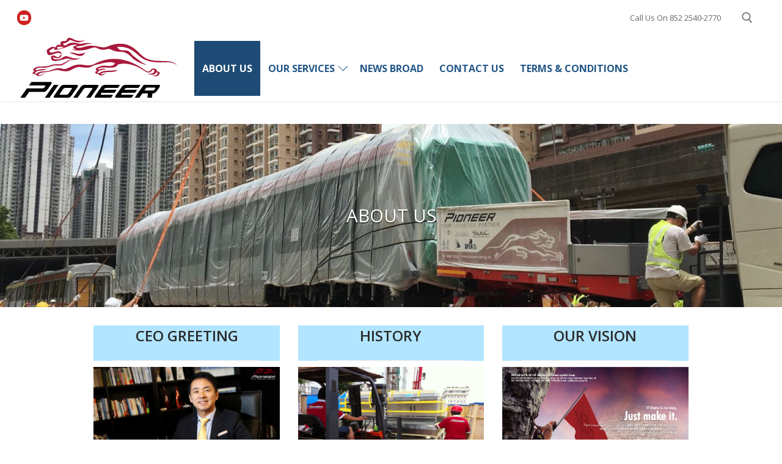

--- FILE ---
content_type: text/html; charset=UTF-8
request_url: http://pioneer-group.hk/about-us/
body_size: 16342
content:
<!doctype html>
<html lang="en-US">
<head>
<!-- Global site tag (gtag.js) - Google Analytics -->
<script async src="https://www.googletagmanager.com/gtag/js?id=UA-193547695-1">
</script>
<script>
  window.dataLayer = window.dataLayer || [];
  function gtag(){dataLayer.push(arguments);}
  gtag('js', new Date());

  gtag('config', 'UA-193547695-1');
</script>
	<meta charset="UTF-8">
	<meta name="viewport" content="width=device-width, initial-scale=1, maximum-scale=10.0, user-scalable=yes">
	<link rel="profile" href="http://gmpg.org/xfn/11">
	<title>About Us &#8211; PIONEER</title>
<meta name='robots' content='max-image-preview:large' />
<link rel='dns-prefetch' href='//fonts.googleapis.com' />
<link rel='dns-prefetch' href='//s.w.org' />
<link rel="alternate" type="application/rss+xml" title="PIONEER &raquo; Feed" href="http://pioneer-group.hk/feed/" />
<link rel="alternate" type="application/rss+xml" title="PIONEER &raquo; Comments Feed" href="http://pioneer-group.hk/comments/feed/" />
		<script type="text/javascript">
			window._wpemojiSettings = {"baseUrl":"https:\/\/s.w.org\/images\/core\/emoji\/13.0.1\/72x72\/","ext":".png","svgUrl":"https:\/\/s.w.org\/images\/core\/emoji\/13.0.1\/svg\/","svgExt":".svg","source":{"concatemoji":"http:\/\/pioneer-group.hk\/wp-includes\/js\/wp-emoji-release.min.js?ver=5.7.14"}};
			!function(e,a,t){var n,r,o,i=a.createElement("canvas"),p=i.getContext&&i.getContext("2d");function s(e,t){var a=String.fromCharCode;p.clearRect(0,0,i.width,i.height),p.fillText(a.apply(this,e),0,0);e=i.toDataURL();return p.clearRect(0,0,i.width,i.height),p.fillText(a.apply(this,t),0,0),e===i.toDataURL()}function c(e){var t=a.createElement("script");t.src=e,t.defer=t.type="text/javascript",a.getElementsByTagName("head")[0].appendChild(t)}for(o=Array("flag","emoji"),t.supports={everything:!0,everythingExceptFlag:!0},r=0;r<o.length;r++)t.supports[o[r]]=function(e){if(!p||!p.fillText)return!1;switch(p.textBaseline="top",p.font="600 32px Arial",e){case"flag":return s([127987,65039,8205,9895,65039],[127987,65039,8203,9895,65039])?!1:!s([55356,56826,55356,56819],[55356,56826,8203,55356,56819])&&!s([55356,57332,56128,56423,56128,56418,56128,56421,56128,56430,56128,56423,56128,56447],[55356,57332,8203,56128,56423,8203,56128,56418,8203,56128,56421,8203,56128,56430,8203,56128,56423,8203,56128,56447]);case"emoji":return!s([55357,56424,8205,55356,57212],[55357,56424,8203,55356,57212])}return!1}(o[r]),t.supports.everything=t.supports.everything&&t.supports[o[r]],"flag"!==o[r]&&(t.supports.everythingExceptFlag=t.supports.everythingExceptFlag&&t.supports[o[r]]);t.supports.everythingExceptFlag=t.supports.everythingExceptFlag&&!t.supports.flag,t.DOMReady=!1,t.readyCallback=function(){t.DOMReady=!0},t.supports.everything||(n=function(){t.readyCallback()},a.addEventListener?(a.addEventListener("DOMContentLoaded",n,!1),e.addEventListener("load",n,!1)):(e.attachEvent("onload",n),a.attachEvent("onreadystatechange",function(){"complete"===a.readyState&&t.readyCallback()})),(n=t.source||{}).concatemoji?c(n.concatemoji):n.wpemoji&&n.twemoji&&(c(n.twemoji),c(n.wpemoji)))}(window,document,window._wpemojiSettings);
		</script>
		<style type="text/css">
img.wp-smiley,
img.emoji {
	display: inline !important;
	border: none !important;
	box-shadow: none !important;
	height: 1em !important;
	width: 1em !important;
	margin: 0 .07em !important;
	vertical-align: -0.1em !important;
	background: none !important;
	padding: 0 !important;
}
</style>
	<link rel='stylesheet' id='wp-block-library-css'  href='http://pioneer-group.hk/wp-includes/css/dist/block-library/style.min.css?ver=5.7.14' type='text/css' media='all' />
<link rel='stylesheet' id='gctl-timeline-styles-css-css'  href='http://pioneer-group.hk/wp-content/plugins/cool-timeline/includes/gutenberg-instant-builder/dist/blocks.style.build.css?ver=5.7.14' type='text/css' media='all' />
<link rel='stylesheet' id='siteorigin-panels-front-css'  href='http://pioneer-group.hk/wp-content/plugins/siteorigin-panels/css/front-flex.min.css?ver=2.11.8' type='text/css' media='all' />
<link rel='stylesheet' id='smls-fontawesome-style-css'  href='http://pioneer-group.hk/wp-content/plugins/smart-logo-showcase-lite/css/font-awesome.min.css?ver=1.1.3' type='text/css' media='all' />
<link rel='stylesheet' id='smls-google-fonts-sans-css'  href='https://fonts.googleapis.com/css?family=Open+Sans%3A400%2C300%2C600%2C700%2C800&#038;ver=5.7.14' type='text/css' media='all' />
<link rel='stylesheet' id='smls-google-fonts-roboto-css'  href='https://fonts.googleapis.com/css?family=Roboto%3A400%2C300italic%2C400italic%2C500%2C500italic%2C700%2C700italic%2C900italic%2C900&#038;ver=5.7.14' type='text/css' media='all' />
<link rel='stylesheet' id='smls-google-fonts-lato-css'  href='https://fonts.googleapis.com/css?family=Lato%3A400%2C300italic%2C400italic%2C700%2C700italic%2C900italic%2C900&#038;ver=5.7.14' type='text/css' media='all' />
<link rel='stylesheet' id='smls-google-fonts-montserrat-css'  href='https://fonts.googleapis.com/css?family=Montserrat%3A400%2C700&#038;ver=5.7.14' type='text/css' media='all' />
<link rel='stylesheet' id='smls-google-fonts-merriweather-css'  href='https://fonts.googleapis.com/css?family=Merriweather+Sans%3A300%2C400%2C700%2C800+Sans%3A300%2C400%2C700&#038;ver=5.7.14' type='text/css' media='all' />
<link rel='stylesheet' id='smls-google-fonts-droid-css'  href='https://fonts.googleapis.com/css?family=Droid+Sans%3A400%2C700&#038;ver=5.7.14' type='text/css' media='all' />
<link rel='stylesheet' id='smls-google-fonts-oxygen-css'  href='https://fonts.googleapis.com/css?family=Oxygen%3A300%2C400%2C700&#038;ver=5.7.14' type='text/css' media='all' />
<link rel='stylesheet' id='smls-google-fonts-raleway-css'  href='https://fonts.googleapis.com/css?family=Raleway%3A100%2C200%2C300%2C400%2C500%2C600%2C700%2C800%2C900&#038;ver=5.7.14' type='text/css' media='all' />
<link rel='stylesheet' id='smls-owl-style-css'  href='http://pioneer-group.hk/wp-content/plugins/smart-logo-showcase-lite/css/owl.carousel.css?ver=1.1.3' type='text/css' media='all' />
<link rel='stylesheet' id='smls-tooltip-style-css'  href='http://pioneer-group.hk/wp-content/plugins/smart-logo-showcase-lite/css/tooltipster.bundle.css?ver=1.1.3' type='text/css' media='all' />
<link rel='stylesheet' id='smls-frontend-style-css'  href='http://pioneer-group.hk/wp-content/plugins/smart-logo-showcase-lite/css/smls-frontend-style.css?ver=1.1.3' type='text/css' media='all' />
<link rel='stylesheet' id='smls-responsive-style-css'  href='http://pioneer-group.hk/wp-content/plugins/smart-logo-showcase-lite/css/smls-responsive.css?ver=1.1.3' type='text/css' media='all' />
<link rel='stylesheet' id='sow-social-media-buttons-atom-dc8326876e68-css'  href='http://pioneer-group.hk/wp-content/uploads/siteorigin-widgets/sow-social-media-buttons-atom-dc8326876e68.css?ver=5.7.14' type='text/css' media='all' />
<link rel='stylesheet' id='sow-slider-slider-css'  href='http://pioneer-group.hk/wp-content/plugins/so-widgets-bundle/css/slider/slider.css?ver=1.15.9' type='text/css' media='all' />
<link rel='stylesheet' id='sow-layout-slider-default-241af62303ec-css'  href='http://pioneer-group.hk/wp-content/uploads/siteorigin-widgets/sow-layout-slider-default-241af62303ec.css?ver=5.7.14' type='text/css' media='all' />
<link rel='stylesheet' id='sow-tabs-default-2ddcd1cb704e-css'  href='http://pioneer-group.hk/wp-content/uploads/siteorigin-widgets/sow-tabs-default-2ddcd1cb704e.css?ver=5.7.14' type='text/css' media='all' />
<link rel='stylesheet' id='sow-headline-default-65e840a95326-css'  href='http://pioneer-group.hk/wp-content/uploads/siteorigin-widgets/sow-headline-default-65e840a95326.css?ver=5.7.14' type='text/css' media='all' />
<link rel='stylesheet' id='default-icon-styles-css'  href='http://pioneer-group.hk/wp-content/plugins/svg-vector-icon-plugin/public/../admin/css/wordpress-svg-icon-plugin-style.min.css?ver=5.7.14' type='text/css' media='all' />
<link rel='stylesheet' id='wpos-slick-style-css'  href='http://pioneer-group.hk/wp-content/plugins/timeline-and-history-slider/assets/css/slick.css?ver=1.3.2' type='text/css' media='all' />
<link rel='stylesheet' id='tahs-public-style-css'  href='http://pioneer-group.hk/wp-content/plugins/timeline-and-history-slider/assets/css/slick-slider-style.css?ver=1.3.2' type='text/css' media='all' />
<link rel='stylesheet' id='tablepress-default-css'  href='http://pioneer-group.hk/wp-content/plugins/tablepress/css/default.min.css?ver=1.9.2' type='text/css' media='all' />
<link rel='stylesheet' id='font-awesome-css'  href='http://pioneer-group.hk/wp-content/themes/customify/assets/fonts/font-awesome/css/font-awesome.min.css?ver=5.0.0' type='text/css' media='all' />
<link rel='stylesheet' id='customify-google-font-css'  href='//fonts.googleapis.com/css?family=Open+Sans%3A300%2C300i%2C400%2C400i%2C600%2C600i%2C700%2C700i%2C800%2C800i&#038;ver=0.3.4' type='text/css' media='all' />
<link rel='stylesheet' id='customify-style-css'  href='http://pioneer-group.hk/wp-content/themes/customify/style.min.css?ver=0.3.4' type='text/css' media='all' />
<style id='customify-style-inline-css' type='text/css'>
.customify-container, .layout-contained, .site-framed .site, .site-boxed .site { max-width: 1400px; } .main-layout-content .entry-content > .alignwide { width: calc( 1400px - 4em ); max-width: 100vw;  }body {font-family: "Open Sans";font-weight: normal;font-size: 14px;}h1, h2, h3, h4, h5, h6, .h1, .h2, .h3, .h4, .h5, .h6 {font-family: "Open Sans";font-weight: normal;text-transform: uppercase;}.site-branding .site-description {font-family: "Open Sans";font-weight: 300;}.entry-content h1, .wp-block h1, .entry-single .entry-title {font-family: "Open Sans";font-weight: 600;}#page-cover {background-repeat: repeat;}.header--row:not(.header--transparent).header-top .header--row-inner  {background-color: #ffffff;} #header-menu-sidebar-bg:before  {background-color: rgba(30,115,190,0.82);} .sub-menu .li-duplicator {display:none !important;}.builder-header-html-item.item--html p, .builder-header-html-item.item--html {text-transform: capitalize;}.header-search_icon-item .header-search-modal  {border-style: solid;} .header-search_icon-item .header-search-form .search-field {font-family: "Open Sans";font-weight: 300;line-height: 16px;}.header-search_icon-item .search-field  {border-style: solid;} .dark-mode .header-search_box-item .search-form-fields, .header-search_box-item .search-form-fields  {border-style: solid;} .builder-item--primary-menu .nav-icon-angle { width: 11px; height: 11px; }.builder-item--primary-menu .nav-menu-desktop .primary-menu-ul > li > a  {color: #235787; text-decoration-color: #235787;border-style: none;} .builder-item--primary-menu .nav-menu-desktop .primary-menu-ul > li > a,.builder-item-sidebar .primary-menu-sidebar .primary-menu-ul > li > a {font-family: "Open Sans";font-weight: 700;font-size: 16px;}#cb-row--footer-main .footer--row-inner {background-color: #ffffff}#cb-row--footer-bottom .footer--row-inner {background-color: rgba(0,0,0,0.44)}.builder-item--footer_copyright, .builder-item--footer_copyright p {font-family: "Open Sans";font-weight: 600;}.site-content .content-area  {background-color: #FFFFFF;} /* CSS for desktop */#page-cover .page-cover-inner {min-height: 300px;}.header--row.header-top .customify-grid, .header--row.header-top .style-full-height .primary-menu-ul > li > a {min-height: 19px;}.header--row.header-main .customify-grid, .header--row.header-main .style-full-height .primary-menu-ul > li > a {min-height: 90px;}.header--row.header-bottom .customify-grid, .header--row.header-bottom .style-full-height .primary-menu-ul > li > a {min-height: 0px;}.site-header .site-branding img { max-width: 298px; } .site-header .cb-row--mobile .site-branding img { width: 298px; }.header--row .builder-item--logo, .builder-item.builder-item--group .item--inner.builder-item--logo {margin-right: 0px;margin-bottom: 0px;margin-left: 4px;}.header--row .builder-first--nav-icon {text-align: right;}.header-search_icon-item svg {height: 18px; width: 18px;}.header-search_icon-item .search-icon {padding: 20px;}.header-search_icon-item .search-submit {margin-left: -40px;}.header-search_box-item .search-submit{margin-left: -40px;} .header-search_box-item .woo_bootster_search .search-submit{margin-left: -40px;} .header-search_box-item .header-search-form button.search-submit{margin-left:-40px;}.header--row .builder-first--primary-menu {text-align: right;}/* CSS for tablet */@media screen and (max-width: 1024px) { #page-cover .page-cover-inner {min-height: 250px;}.header--row .builder-first--nav-icon {text-align: right;}.header-search_icon-item .search-submit {margin-left: -40px;}.header-search_box-item .search-submit{margin-left: -40px;} .header-search_box-item .woo_bootster_search .search-submit{margin-left: -40px;} .header-search_box-item .header-search-form button.search-submit{margin-left:-40px;} }/* CSS for mobile */@media screen and (max-width: 568px) { #page-cover .page-cover-inner {min-height: 200px;}.header--row.header-top .customify-grid, .header--row.header-top .style-full-height .primary-menu-ul > li > a {min-height: 33px;}.header--row .builder-first--nav-icon {text-align: right;}.header-search_icon-item .search-submit {margin-left: -40px;}.header-search_box-item .search-submit{margin-left: -40px;} .header-search_box-item .woo_bootster_search .search-submit{margin-left: -40px;} .header-search_box-item .header-search-form button.search-submit{margin-left:-40px;} }
</style>
<script type='text/javascript' src='http://pioneer-group.hk/wp-includes/js/jquery/jquery.min.js?ver=3.5.1' id='jquery-core-js'></script>
<script type='text/javascript' src='http://pioneer-group.hk/wp-includes/js/jquery/jquery-migrate.min.js?ver=3.3.2' id='jquery-migrate-js'></script>
<script type='text/javascript' src='http://pioneer-group.hk/wp-content/plugins/smart-logo-showcase-lite/js/owl.carousel.js?ver=1.1.3' id='smls-owl-script-js'></script>
<script type='text/javascript' src='http://pioneer-group.hk/wp-content/plugins/smart-logo-showcase-lite/js/tooltipster.bundle.js?ver=1.1.3' id='smls-tooltip-script-js'></script>
<script type='text/javascript' src='http://pioneer-group.hk/wp-content/plugins/smart-logo-showcase-lite/js/smls-frontend-script.js?ver=1.1.3' id='smls-frontend-script-js'></script>
<script type='text/javascript' src='http://pioneer-group.hk/wp-content/plugins/so-widgets-bundle/js/jquery.cycle.min.js?ver=1.15.9' id='sow-slider-slider-cycle2-js'></script>
<script type='text/javascript' src='http://pioneer-group.hk/wp-content/plugins/so-widgets-bundle/js/slider/jquery.slider.min.js?ver=1.15.9' id='sow-slider-slider-js'></script>
<script type='text/javascript' src='http://pioneer-group.hk/wp-content/plugins/so-widgets-bundle/widgets/tabs/js/tabs.min.js?ver=1.15.9' id='sow-tabs-js'></script>
<link rel="https://api.w.org/" href="http://pioneer-group.hk/wp-json/" /><link rel="alternate" type="application/json" href="http://pioneer-group.hk/wp-json/wp/v2/pages/10" /><link rel="EditURI" type="application/rsd+xml" title="RSD" href="http://pioneer-group.hk/xmlrpc.php?rsd" />
<link rel="wlwmanifest" type="application/wlwmanifest+xml" href="http://pioneer-group.hk/wp-includes/wlwmanifest.xml" /> 
<meta name="generator" content="WordPress 5.7.14" />
<link rel="canonical" href="http://pioneer-group.hk/about-us/" />
<link rel='shortlink' href='http://pioneer-group.hk/?p=10' />
<link rel="alternate" type="application/json+oembed" href="http://pioneer-group.hk/wp-json/oembed/1.0/embed?url=http%3A%2F%2Fpioneer-group.hk%2Fabout-us%2F" />
<link rel="alternate" type="text/xml+oembed" href="http://pioneer-group.hk/wp-json/oembed/1.0/embed?url=http%3A%2F%2Fpioneer-group.hk%2Fabout-us%2F&#038;format=xml" />
<meta name="generator" content="Site Kit by Google 1.29.0" />                <style type="text/css" media="all"
                       id="siteorigin-panels-layouts-head">/* Layout 10 */ #pgc-10-0-0 , #pgc-10-1-0 { width:100%;width:calc(100% - ( 0 * 30px ) ) } #pl-10 #panel-10-0-0-0 { margin:0px 0px 0px 0px } #pg-10-0 , #pg-10-1 , #pg-10-2 , #pg-10-3 , #pl-10 .so-panel { margin-bottom:30px } #pgc-10-2-0 , #pgc-10-2-4 , #pgc-10-3-0 , #pgc-10-3-4 { width:10%;width:calc(10% - ( 0.9 * 30px ) ) } #pgc-10-2-1 , #pgc-10-2-2 , #pgc-10-2-3 , #pgc-10-3-1 , #pgc-10-3-2 , #pgc-10-3-3 { width:26.6667%;width:calc(26.6667% - ( 0.73333333333333 * 30px ) ) } #pl-10 #panel-10-2-1-0 , #pl-10 #panel-10-2-2-0 , #pl-10 #panel-10-2-3-0 , #pl-10 #panel-10-3-1-0 , #pl-10 #panel-10-3-2-0 , #pl-10 #panel-10-3-3-0 { margin:0px 0px 10px 0px } #pl-10 .so-panel:last-child { margin-bottom:0px } #pg-10-0> .panel-row-style , #panel-10-0-0-0> .panel-widget-style , #panel-10-2-1-1> .panel-widget-style { padding:0px 0px 0px 0px } #pg-10-0.panel-no-style, #pg-10-0.panel-has-style > .panel-row-style , #pg-10-1.panel-no-style, #pg-10-1.panel-has-style > .panel-row-style , #pg-10-2.panel-no-style, #pg-10-2.panel-has-style > .panel-row-style , #pg-10-3.panel-no-style, #pg-10-3.panel-has-style > .panel-row-style { -webkit-align-items:flex-start;align-items:flex-start } #pg-10-1> .panel-row-style { background-color:#b2e5ff;height:200px;display:none } #panel-10-1-0-4> .panel-widget-style { text-align:justify } #panel-10-2-1-0> .panel-widget-style , #panel-10-2-2-0> .panel-widget-style , #panel-10-2-3-0> .panel-widget-style , #panel-10-3-1-0> .panel-widget-style , #panel-10-3-2-0> .panel-widget-style , #panel-10-3-3-0> .panel-widget-style { background-color:#b2e5ff } @media (max-width:1024px) and (min-width:781px) { #pg-10-2.panel-no-style, #pg-10-2.panel-has-style > .panel-row-style , #pg-10-3.panel-no-style, #pg-10-3.panel-has-style > .panel-row-style { -ms-flex-wrap:wrap;-webkit-flex-wrap:wrap;flex-wrap:wrap } #pg-10-2 > .panel-grid-cell , #pg-10-2 > .panel-row-style > .panel-grid-cell , #pg-10-3 > .panel-grid-cell , #pg-10-3 > .panel-row-style > .panel-grid-cell { -ms-flex:0 1 50%;-webkit-flex:0 1 50%;flex:0 1 50%;margin-right:0;margin-bottom:30px } #pg-10-2 > .panel-grid-cell , #pg-10-2 > .panel-row-style > .panel-grid-cell:nth-child(even) , #pg-10-3 > .panel-grid-cell , #pg-10-3 > .panel-row-style > .panel-grid-cell:nth-child(even) { padding-left:15px } #pg-10-2 > .panel-grid-cell , #pg-10-2 > .panel-row-style > .panel-grid-cell:nth-child(odd) , #pg-10-3 > .panel-grid-cell , #pg-10-3 > .panel-row-style > .panel-grid-cell:nth-child(odd) { padding-right:15px }  } @media (max-width:780px){ #pg-10-0.panel-no-style, #pg-10-0.panel-has-style > .panel-row-style , #pg-10-1.panel-no-style, #pg-10-1.panel-has-style > .panel-row-style , #pg-10-2.panel-no-style, #pg-10-2.panel-has-style > .panel-row-style , #pg-10-3.panel-no-style, #pg-10-3.panel-has-style > .panel-row-style { -webkit-flex-direction:column;-ms-flex-direction:column;flex-direction:column } #pg-10-0 > .panel-grid-cell , #pg-10-0 > .panel-row-style > .panel-grid-cell , #pg-10-1 > .panel-grid-cell , #pg-10-1 > .panel-row-style > .panel-grid-cell , #pg-10-2 > .panel-grid-cell , #pg-10-2 > .panel-row-style > .panel-grid-cell , #pg-10-3 > .panel-grid-cell , #pg-10-3 > .panel-row-style > .panel-grid-cell { width:100%;margin-right:0 } #pg-10-0 , #pg-10-1 , #pg-10-2 , #pg-10-3 { margin-bottom:px } #pgc-10-2-0 , #pgc-10-2-1 , #pgc-10-2-2 , #pgc-10-2-3 , #pgc-10-3-0 , #pgc-10-3-1 , #pgc-10-3-2 , #pgc-10-3-3 { margin-bottom:30px } #pl-10 .panel-grid-cell { padding:0 } #pl-10 .panel-grid .panel-grid-cell-empty { display:none } #pl-10 .panel-grid .panel-grid-cell-mobile-last { margin-bottom:0px } #pg-10-0> .panel-row-style { padding:0px 0px 0px 0px }  } </style></head>

<body class="page-template-default page page-id-10 page-parent wp-custom-logo siteorigin-panels siteorigin-panels-before-js cooltimeline-body content main-layout-content site-full-width menu_sidebar_dropdown">
<div id="page" class="site box-shadow">
	<a class="skip-link screen-reader-text" href="#site-content">Skip to content</a>
	<a class="close is-size-medium  close-panel close-sidebar-panel" href="#">
        <span class="hamburger hamburger--squeeze is-active">
            <span class="hamburger-box">
              <span class="hamburger-inner"><span class="screen-reader-text">Menu</span></span>
            </span>
        </span>
        <span class="screen-reader-text">Close</span>
        </a><header id="masthead" class="site-header header-v2"><div id="masthead-inner" class="site-header-inner">							<div  class="header-top header--row layout-full-contained"  id="cb-row--header-top"  data-row-id="top"  data-show-on="desktop">
								<div class="header--row-inner header-top-inner light-mode">
									<div class="customify-container">
										<div class="customify-grid  cb-row--desktop hide-on-mobile hide-on-tablet customify-grid-middle"><div class="row-v2 row-v2-top no-center"><div class="col-v2 col-v2-left"><div class="item--inner builder-item--social-icons" data-section="header_social_icons" data-item-id="social-icons" ><ul class="header-social-icons customify-builder-social-icons color-default"><li><a class="social-icon-youtube-play shape-circle" rel="nofollow" target="_blank" href="https://youtu.be/2SXpw_HYqpg"><i class="icon fa fa-youtube-play" title="Youtube"></i></a></li></ul></div></div><div class="col-v2 col-v2-right"><div class="item--inner builder-item--html" data-section="header_html" data-item-id="html" ><div class="builder-header-html-item item--html"><p> call us on  852 2540-2770 </p>
</div></div><div class="item--inner builder-item--search_icon" data-section="search_icon" data-item-id="search_icon" ><div class="header-search_icon-item item--search_icon">		<a class="search-icon" href="#">
			<span class="ic-search">
				<svg aria-hidden="true" focusable="false" role="presentation" xmlns="http://www.w3.org/2000/svg" width="20" height="21" viewBox="0 0 20 21">
					<path fill="currentColor" fill-rule="evenodd" d="M12.514 14.906a8.264 8.264 0 0 1-4.322 1.21C3.668 16.116 0 12.513 0 8.07 0 3.626 3.668.023 8.192.023c4.525 0 8.193 3.603 8.193 8.047 0 2.033-.769 3.89-2.035 5.307l4.999 5.552-1.775 1.597-5.06-5.62zm-4.322-.843c3.37 0 6.102-2.684 6.102-5.993 0-3.31-2.732-5.994-6.102-5.994S2.09 4.76 2.09 8.07c0 3.31 2.732 5.993 6.102 5.993z"></path>
				</svg>
			</span>
			<span class="ic-close">
				<svg version="1.1" id="Capa_1" xmlns="http://www.w3.org/2000/svg" xmlns:xlink="http://www.w3.org/1999/xlink" x="0px" y="0px" width="612px" height="612px" viewBox="0 0 612 612" fill="currentColor" style="enable-background:new 0 0 612 612;" xml:space="preserve"><g><g id="cross"><g><polygon points="612,36.004 576.521,0.603 306,270.608 35.478,0.603 0,36.004 270.522,306.011 0,575.997 35.478,611.397 306,341.411 576.521,611.397 612,575.997 341.459,306.011 " /></g></g></g><g></g><g></g><g></g><g></g><g></g><g></g><g></g><g></g><g></g><g></g><g></g><g></g><g></g><g></g><g></g></svg>
			</span>
			<span class="arrow-down"></span>
		</a>
		<div class="header-search-modal-wrapper">
			<form role="search" class="header-search-modal header-search-form" action="http://pioneer-group.hk/">
				<label>
					<span class="screen-reader-text">Search for:</span>
					<input type="search" class="search-field" placeholder="Search ..." value="" name="s" title="Search for:" />
				</label>
				<button type="submit" class="search-submit">
					<svg aria-hidden="true" focusable="false" role="presentation" xmlns="http://www.w3.org/2000/svg" width="20" height="21" viewBox="0 0 20 21">
						<path fill="currentColor" fill-rule="evenodd" d="M12.514 14.906a8.264 8.264 0 0 1-4.322 1.21C3.668 16.116 0 12.513 0 8.07 0 3.626 3.668.023 8.192.023c4.525 0 8.193 3.603 8.193 8.047 0 2.033-.769 3.89-2.035 5.307l4.999 5.552-1.775 1.597-5.06-5.62zm-4.322-.843c3.37 0 6.102-2.684 6.102-5.993 0-3.31-2.732-5.994-6.102-5.994S2.09 4.76 2.09 8.07c0 3.31 2.732 5.993 6.102 5.993z"></path>
					</svg>
				</button>
			</form>
		</div>
		</div></div></div></div></div>									</div>
								</div>
							</div>
														<div  class="header-main header--row layout-full-contained"  id="cb-row--header-main"  data-row-id="main"  data-show-on="desktop mobile">
								<div class="header--row-inner header-main-inner light-mode">
									<div class="customify-container">
										<div class="customify-grid  cb-row--desktop hide-on-mobile hide-on-tablet customify-grid-middle"><div class="row-v2 row-v2-main no-right"><div class="col-v2 col-v2-left"><div class="item--inner builder-item--logo" data-section="title_tagline" data-item-id="logo" >		<div class="site-branding logo-top">
						<a href="http://pioneer-group.hk/" class="logo-link" rel="home" itemprop="url">
				<img class="site-img-logo" src="http://pioneer-group.hk/wp-content/uploads/2019/04/logo.png" alt="PIONEER">
							</a>
			<div class="site-name-desc"></div>		</div><!-- .site-branding -->
		</div></div><div class="col-v2 col-v2-center"><div class="item--inner builder-item--primary-menu has_menu" data-section="header_menu_primary" data-item-id="primary-menu" ><nav  id="site-navigation-main-desktop" class="site-navigation primary-menu primary-menu-main nav-menu-desktop primary-menu-desktop style-full-height"><ul id="menu-mainmenu_3" class="primary-menu-ul menu nav-menu"><li id="menu-item--main-desktop-1347" class="menu-item menu-item-type-post_type menu-item-object-page current-menu-item page_item page-item-10 current_page_item menu-item-1347"><a href="http://pioneer-group.hk/about-us/" aria-current="page" data-ps2id-api="true"><span class="link-before">About Us</span></a></li>
<li id="menu-item--main-desktop-1535" class="menu-item menu-item-type-custom menu-item-object-custom menu-item-has-children menu-item-1535"><a href="#" data-ps2id-api="true"><span class="link-before">Our Services<span class="nav-icon-angle">&nbsp;</span></span></a>
<ul class="sub-menu sub-lv-0">
	<li id="menu-item--main-desktop-1537" class="menu-item menu-item-type-post_type menu-item-object-page menu-item-1537"><a href="http://pioneer-group.hk/our-services/sea-freight/" data-ps2id-api="true"><span class="link-before">Sea Freight</span></a></li>
	<li id="menu-item--main-desktop-1536" class="menu-item menu-item-type-post_type menu-item-object-page menu-item-1536"><a href="http://pioneer-group.hk/our-services/air-freight/" data-ps2id-api="true"><span class="link-before">Air Freight</span></a></li>
	<li id="menu-item--main-desktop-1538" class="menu-item menu-item-type-post_type menu-item-object-page menu-item-1538"><a href="http://pioneer-group.hk/our-services/trucking/" data-ps2id-api="true"><span class="link-before">Trucking</span></a></li>
	<li id="menu-item--main-desktop-1539" class="menu-item menu-item-type-post_type menu-item-object-page menu-item-1539"><a href="http://pioneer-group.hk/our-services/warehousing/" data-ps2id-api="true"><span class="link-before">Warehousing</span></a></li>
	<li id="menu-item--main-desktop-1540" class="menu-item menu-item-type-post_type menu-item-object-page menu-item-1540"><a href="http://pioneer-group.hk/our-services/projects-procurement/" data-ps2id-api="true"><span class="link-before">Project &#038; Procurement</span></a></li>
</ul>
</li>
<li id="menu-item--main-desktop-1349" class="menu-item menu-item-type-post_type menu-item-object-page menu-item-1349"><a href="http://pioneer-group.hk/news-broad/" data-ps2id-api="true"><span class="link-before">News Broad</span></a></li>
<li id="menu-item--main-desktop-1350" class="menu-item menu-item-type-post_type menu-item-object-page menu-item-1350"><a href="http://pioneer-group.hk/contact-us/" data-ps2id-api="true"><span class="link-before">Contact Us</span></a></li>
<li id="menu-item--main-desktop-1620" class="menu-item menu-item-type-custom menu-item-object-custom menu-item-1620"><a target="_blank" rel="noopener" href="http://pioneer-group.hk/wp-content/uploads/2020/06/PWG-Standard-TC-2020-March-3-version.pdf" data-ps2id-api="true"><span class="link-before">Terms &#038; Conditions</span></a></li>
</ul></nav></div></div><div class="col-v2 col-v2-right"></div></div></div><div class="cb-row--mobile hide-on-desktop customify-grid customify-grid-middle"><div class="row-v2 row-v2-main no-center"><div class="col-v2 col-v2-left"><div class="item--inner builder-item--logo" data-section="title_tagline" data-item-id="logo" >		<div class="site-branding logo-top">
						<a href="http://pioneer-group.hk/" class="logo-link" rel="home" itemprop="url">
				<img class="site-img-logo" src="http://pioneer-group.hk/wp-content/uploads/2019/04/logo.png" alt="PIONEER">
							</a>
			<div class="site-name-desc"></div>		</div><!-- .site-branding -->
		</div></div><div class="col-v2 col-v2-right"><div class="item--inner builder-item--search_icon" data-section="search_icon" data-item-id="search_icon" ><div class="header-search_icon-item item--search_icon">		<a class="search-icon" href="#">
			<span class="ic-search">
				<svg aria-hidden="true" focusable="false" role="presentation" xmlns="http://www.w3.org/2000/svg" width="20" height="21" viewBox="0 0 20 21">
					<path fill="currentColor" fill-rule="evenodd" d="M12.514 14.906a8.264 8.264 0 0 1-4.322 1.21C3.668 16.116 0 12.513 0 8.07 0 3.626 3.668.023 8.192.023c4.525 0 8.193 3.603 8.193 8.047 0 2.033-.769 3.89-2.035 5.307l4.999 5.552-1.775 1.597-5.06-5.62zm-4.322-.843c3.37 0 6.102-2.684 6.102-5.993 0-3.31-2.732-5.994-6.102-5.994S2.09 4.76 2.09 8.07c0 3.31 2.732 5.993 6.102 5.993z"></path>
				</svg>
			</span>
			<span class="ic-close">
				<svg version="1.1" id="Capa_1" xmlns="http://www.w3.org/2000/svg" xmlns:xlink="http://www.w3.org/1999/xlink" x="0px" y="0px" width="612px" height="612px" viewBox="0 0 612 612" fill="currentColor" style="enable-background:new 0 0 612 612;" xml:space="preserve"><g><g id="cross"><g><polygon points="612,36.004 576.521,0.603 306,270.608 35.478,0.603 0,36.004 270.522,306.011 0,575.997 35.478,611.397 306,341.411 576.521,611.397 612,575.997 341.459,306.011 " /></g></g></g><g></g><g></g><g></g><g></g><g></g><g></g><g></g><g></g><g></g><g></g><g></g><g></g><g></g><g></g><g></g></svg>
			</span>
			<span class="arrow-down"></span>
		</a>
		<div class="header-search-modal-wrapper">
			<form role="search" class="header-search-modal header-search-form" action="http://pioneer-group.hk/">
				<label>
					<span class="screen-reader-text">Search for:</span>
					<input type="search" class="search-field" placeholder="Search ..." value="" name="s" title="Search for:" />
				</label>
				<button type="submit" class="search-submit">
					<svg aria-hidden="true" focusable="false" role="presentation" xmlns="http://www.w3.org/2000/svg" width="20" height="21" viewBox="0 0 20 21">
						<path fill="currentColor" fill-rule="evenodd" d="M12.514 14.906a8.264 8.264 0 0 1-4.322 1.21C3.668 16.116 0 12.513 0 8.07 0 3.626 3.668.023 8.192.023c4.525 0 8.193 3.603 8.193 8.047 0 2.033-.769 3.89-2.035 5.307l4.999 5.552-1.775 1.597-5.06-5.62zm-4.322-.843c3.37 0 6.102-2.684 6.102-5.993 0-3.31-2.732-5.994-6.102-5.994S2.09 4.76 2.09 8.07c0 3.31 2.732 5.993 6.102 5.993z"></path>
					</svg>
				</button>
			</form>
		</div>
		</div></div><div class="item--inner builder-item--nav-icon" data-section="header_menu_icon" data-item-id="nav-icon" >		<a class="menu-mobile-toggle item-button is-size-desktop-medium is-size-tablet-medium is-size-mobile-medium">
			<span class="hamburger hamburger--squeeze">
				<span class="hamburger-box">
					<span class="hamburger-inner"></span>
				</span>
			</span>
			<span class="nav-icon--label hide-on-tablet hide-on-mobile">Menu</span></a>
		</div></div></div></div>									</div>
								</div>
							</div>
							<div id="header-menu-sidebar" class="header-menu-sidebar menu-sidebar-panel dark-mode"><div id="header-menu-sidebar-bg" class="header-menu-sidebar-bg"><div id="header-menu-sidebar-inner" class="header-menu-sidebar-inner"><div class="builder-item-sidebar mobile-item--html"><div class="item--inner" data-item-id="html" data-section="header_html"><div class="builder-header-html-item item--html"><p> call us on  852 2540-2770 </p>
</div></div></div><div class="builder-item-sidebar mobile-item--search_box"><div class="item--inner" data-item-id="search_box" data-section="search_box"><div class="header-search_box-item item--search_box">		<form role="search" class="header-search-form " action="http://pioneer-group.hk/">
			<div class="search-form-fields">
				<span class="screen-reader-text">Search for:</span>
				
				<input type="search" class="search-field" placeholder="Search ..." value="" name="s" title="Search for:" />

							</div>
			<button type="submit" class="search-submit">
				<svg aria-hidden="true" focusable="false" role="presentation" xmlns="http://www.w3.org/2000/svg" width="20" height="21" viewBox="0 0 20 21">
					<path fill="currentColor" fill-rule="evenodd" d="M12.514 14.906a8.264 8.264 0 0 1-4.322 1.21C3.668 16.116 0 12.513 0 8.07 0 3.626 3.668.023 8.192.023c4.525 0 8.193 3.603 8.193 8.047 0 2.033-.769 3.89-2.035 5.307l4.999 5.552-1.775 1.597-5.06-5.62zm-4.322-.843c3.37 0 6.102-2.684 6.102-5.993 0-3.31-2.732-5.994-6.102-5.994S2.09 4.76 2.09 8.07c0 3.31 2.732 5.993 6.102 5.993z"></path>
				</svg>
			</button>
		</form>
		</div></div></div><div class="builder-item-sidebar mobile-item--primary-menu mobile-item--menu "><div class="item--inner" data-item-id="primary-menu" data-section="header_menu_primary"><nav  id="site-navigation-sidebar-mobile" class="site-navigation primary-menu primary-menu-sidebar nav-menu-mobile primary-menu-mobile style-full-height"><ul id="menu-mainmenu_3" class="primary-menu-ul menu nav-menu"><li id="menu-item--sidebar-mobile-1347" class="menu-item menu-item-type-post_type menu-item-object-page current-menu-item page_item page-item-10 current_page_item menu-item-1347"><a href="http://pioneer-group.hk/about-us/" aria-current="page" data-ps2id-api="true"><span class="link-before">About Us</span></a></li>
<li id="menu-item--sidebar-mobile-1535" class="menu-item menu-item-type-custom menu-item-object-custom menu-item-has-children menu-item-1535"><a href="#" data-ps2id-api="true"><span class="link-before">Our Services<span class="nav-icon-angle">&nbsp;</span></span></a>
<ul class="sub-menu sub-lv-0">
	<li id="menu-item--sidebar-mobile-1537" class="menu-item menu-item-type-post_type menu-item-object-page menu-item-1537"><a href="http://pioneer-group.hk/our-services/sea-freight/" data-ps2id-api="true"><span class="link-before">Sea Freight</span></a></li>
	<li id="menu-item--sidebar-mobile-1536" class="menu-item menu-item-type-post_type menu-item-object-page menu-item-1536"><a href="http://pioneer-group.hk/our-services/air-freight/" data-ps2id-api="true"><span class="link-before">Air Freight</span></a></li>
	<li id="menu-item--sidebar-mobile-1538" class="menu-item menu-item-type-post_type menu-item-object-page menu-item-1538"><a href="http://pioneer-group.hk/our-services/trucking/" data-ps2id-api="true"><span class="link-before">Trucking</span></a></li>
	<li id="menu-item--sidebar-mobile-1539" class="menu-item menu-item-type-post_type menu-item-object-page menu-item-1539"><a href="http://pioneer-group.hk/our-services/warehousing/" data-ps2id-api="true"><span class="link-before">Warehousing</span></a></li>
	<li id="menu-item--sidebar-mobile-1540" class="menu-item menu-item-type-post_type menu-item-object-page menu-item-1540"><a href="http://pioneer-group.hk/our-services/projects-procurement/" data-ps2id-api="true"><span class="link-before">Project &#038; Procurement</span></a></li>
</ul>
</li>
<li id="menu-item--sidebar-mobile-1349" class="menu-item menu-item-type-post_type menu-item-object-page menu-item-1349"><a href="http://pioneer-group.hk/news-broad/" data-ps2id-api="true"><span class="link-before">News Broad</span></a></li>
<li id="menu-item--sidebar-mobile-1350" class="menu-item menu-item-type-post_type menu-item-object-page menu-item-1350"><a href="http://pioneer-group.hk/contact-us/" data-ps2id-api="true"><span class="link-before">Contact Us</span></a></li>
<li id="menu-item--sidebar-mobile-1620" class="menu-item menu-item-type-custom menu-item-object-custom menu-item-1620"><a target="_blank" rel="noopener" href="http://pioneer-group.hk/wp-content/uploads/2020/06/PWG-Standard-TC-2020-March-3-version.pdf" data-ps2id-api="true"><span class="link-before">Terms &#038; Conditions</span></a></li>
</ul></nav></div></div><div class="builder-item-sidebar mobile-item--social-icons"><div class="item--inner" data-item-id="social-icons" data-section="header_social_icons"><ul class="header-social-icons customify-builder-social-icons color-default"><li><a class="social-icon-youtube-play shape-circle" rel="nofollow" target="_blank" href="https://youtu.be/2SXpw_HYqpg"><i class="icon fa fa-youtube-play" title="Youtube"></i></a></li></ul></div></div><div class="builder-item-sidebar mobile-item--button"><div class="item--inner" data-item-id="button" data-section="header_button"><a href="" class="item--button customify-btn customify-builder-btn is-icon-before">Button</a></div></div></div></div></div></div></header>	<div id="site-content" class="site-content">
		<div class="customify-container">
			<div class="customify-grid">
				<main id="main" class="content-area customify-col-12">
						<div class="content-inner">
		<article id="post-10" class="post-10 page type-page status-publish hentry">
	
	<div class="entry-content">
		<div id="pl-10"  class="panel-layout" ><div id="pg-10-0"  class="panel-grid panel-has-style" ><div class="homepage_banner siteorigin-panels-stretch panel-row-style panel-row-style-for-10-0" data-stretch-type="full-stretched" ><div id="pgc-10-0-0"  class="panel-grid-cell" ><div id="panel-10-0-0-0" class="so-panel widget widget_sow-layout-slider panel-first-child panel-last-child" data-index="0" ><div class="panel-widget-style panel-widget-style-for-10-0-0-0" ><div class="so-widget-sow-layout-slider so-widget-sow-layout-slider-default-241af62303ec"><div class="sow-slider-base " style="display: none"><ul class="sow-slider-images" data-settings="{&quot;pagination&quot;:true,&quot;speed&quot;:800,&quot;timeout&quot;:8000,&quot;swipe&quot;:true,&quot;nav_always_show_mobile&quot;:&quot;&quot;,&quot;breakpoint&quot;:&quot;780px&quot;}">		<li class="sow-slider-image  sow-slider-image-cover" style="background-color: #333333;background-image: url(http://pioneer-group.hk/wp-content/uploads/2019/04/MTR_Tailer_Labor.jpg)" >
					<div class="sow-slider-image-container">
			<div class="sow-slider-image-wrapper">
				<div id="pl-w5a10b098"  class="panel-layout" ><div id="pg-w5a10b098-0"  class="panel-grid panel-has-style" ><div class="koyao panel-row-style panel-row-style-for-w5a10b098-0" ><div id="pgc-w5a10b098-0-0"  class="panel-grid-cell panel-grid-cell-empty" ></div><div id="pgc-w5a10b098-0-1"  class="panel-grid-cell panel-grid-cell-mobile-last" ><div id="panel-w5a10b098-0-1-0" class="so-panel widget widget_sow-headline panel-first-child panel-last-child" data-index="0" ><div class="so-widget-sow-headline so-widget-sow-headline-default-73ce7b934009 so-widget-fittext-wrapper" data-fit-text-compressor="0.85"><div class="sow-headline-container ">
	<h2 class='sow-headline'>About Us</h2></div></div></div></div><div id="pgc-w5a10b098-0-2"  class="panel-grid-cell panel-grid-cell-empty" ></div></div></div></div>			</div>
		</div>
				</li>
		</ul>				<ol class="sow-slider-pagination">
											<li><a href="#" data-goto="0" aria-label="display slide 1">1</a></li>
									</ol>

				<div class="sow-slide-nav sow-slide-nav-next">
					<a href="#" data-goto="next" aria-label="next slide" data-action="next">
						<em class="sow-sld-icon-thin-right"></em>
					</a>
				</div>

				<div class="sow-slide-nav sow-slide-nav-prev">
					<a href="#" data-goto="previous" aria-label="previous slide" data-action="prev">
						<em class="sow-sld-icon-thin-left"></em>
					</a>
				</div>
				</div></div></div></div></div></div></div><div id="pg-10-1"  class="panel-grid panel-has-style" ><div class="siteorigin-panels-stretch panel-row-style panel-row-style-for-10-1" data-stretch-type="full" ><div id="pgc-10-1-0"  class="panel-grid-cell" ><div id="panel-10-1-0-0" class="so-panel widget widget_sow-editor panel-first-child" data-index="1" ><div class="so-widget-sow-editor so-widget-sow-editor-base">
<div class="siteorigin-widget-tinymce textwidget">
	<p style="text-align: center; padding-top: 70px; font-size: 48px;">PIONEER's History</p>
</div>
</div></div><div id="panel-10-1-0-1" class="so-panel widget widget_sow-editor" data-index="2" ><div class="so-widget-sow-editor so-widget-sow-editor-base">
<div class="siteorigin-widget-tinymce textwidget">
	<p style="text-align: center;"><! ========= Cool Timeline Free 1.9.2 =========><div class="ctl-preloader-loader" style="text-align:center;"><img alt="loading" src="http://pioneer-group.hk/wp-content/plugins/cool-timeline//assets/images/preloader.gif"></div>
		<style>
		.cool_timeline_horizontal{
		opacity:0;
		}</style><div class="cool_timeline_horizontal"><ul data-slide-to-show="8" class="ctl_road_map_wrp"><li class="year-2018 even past-year"><a ref="prettyPhoto" href="#ctl-story-726"><div class="ctl-story-year"><span class="rm_year">2018</span></div><div class="ctl-story-title"><p class="story_title">Pioneer Sea &#038; Air (Taiwan) Ltd</p></div></a><div id="ctl-story-726" class="ctl_hide"><div class="ctl-popup-content">
			<h2>Pioneer Sea &#038; Air (Taiwan) Ltd</h2><div class="story-posted-date">June 17, 2018</div><div class="story-content"></div></div></div></li><li class="year-2017 odd past-year"><a ref="prettyPhoto" href="#ctl-story-725"><div class="ctl-story-year"><span class="rm_year">2017</span></div><div class="ctl-story-title"><p class="story_title">Pioneer Sea &#038; Air (Sydney) Ltd</p></div></a><div id="ctl-story-725" class="ctl_hide"><div class="ctl-popup-content">
			<h2>Pioneer Sea &#038; Air (Sydney) Ltd</h2><div class="story-posted-date">June 17, 2017</div><div class="story-content"></div></div></div></li><li class="year-2015 even past-year"><a ref="prettyPhoto" href="#ctl-story-724"><div class="ctl-story-year"><span class="rm_year">2015</span></div><div class="ctl-story-title"><p class="story_title">Pioneer Sea &#038; Air (Hanoi) Ltd</p></div></a><div id="ctl-story-724" class="ctl_hide"><div class="ctl-popup-content">
			<h2>Pioneer Sea &#038; Air (Hanoi) Ltd</h2><div class="story-posted-date">June 17, 2015</div><div class="story-content"></div></div></div></li><li class="year-2014 odd past-year"><a ref="prettyPhoto" href="#ctl-story-489"><div class="ctl-story-year"><span class="rm_year">2014</span></div><div class="ctl-story-title"><p class="story_title">PLB Gear Ltd</p></div></a><div id="ctl-story-489" class="ctl_hide"><div class="ctl-popup-content">
			<h2>PLB Gear Ltd</h2><div class="story-posted-date">May 17, 2014</div><div class="story-content"></div></div></div></li><li class="year-2013 even past-year"><a ref="prettyPhoto" href="#ctl-story-492"><div class="ctl-story-year"><span class="rm_year">2013</span></div><div class="ctl-story-title"><p class="story_title">Yuen Fung Shipping Ltd</p></div></a><div id="ctl-story-492" class="ctl_hide"><div class="ctl-popup-content">
			<h2>Yuen Fung Shipping Ltd</h2><div class="story-posted-date">May 17, 2013</div><div class="story-content"></div></div></div></li><li class="year-2011 odd past-year"><a ref="prettyPhoto" href="#ctl-story-493"><div class="ctl-story-year"><span class="rm_year">2011</span></div><div class="ctl-story-title"><p class="story_title">Pioneer Sea &#038; Air(Dongguan) Ltd</p></div></a><div id="ctl-story-493" class="ctl_hide"><div class="ctl-popup-content">
			<h2>Pioneer Sea &#038; Air(Dongguan) Ltd</h2><div class="story-posted-date">May 17, 2011</div><div class="story-content"></div></div></div></li><li class="year-2011 even past-year"><a ref="prettyPhoto" href="#ctl-story-494"><div class="ctl-story-year"><span class="rm_year">2011</span></div><div class="ctl-story-title"><p class="story_title">PWD Logistics Ltd</p></div></a><div id="ctl-story-494" class="ctl_hide"><div class="ctl-popup-content">
			<h2>PWD Logistics Ltd</h2><div class="story-posted-date">May 17, 2011</div><div class="story-content"></div></div></div></li><li class="year-2010 odd past-year"><a ref="prettyPhoto" href="#ctl-story-495"><div class="ctl-story-year"><span class="rm_year">2010</span></div><div class="ctl-story-title"><p class="story_title">Pioineer Global Logistics Co.Ltd(Korea)</p></div></a><div id="ctl-story-495" class="ctl_hide"><div class="ctl-popup-content">
			<h2>Pioineer Global Logistics Co.Ltd(Korea)</h2><div class="story-posted-date">May 17, 2010</div><div class="story-content"></div></div></div></li><li class="year-2009 even past-year"><a ref="prettyPhoto" href="#ctl-story-496"><div class="ctl-story-year"><span class="rm_year">2009</span></div><div class="ctl-story-title"><p class="story_title">Pioneer Sea &#038; Air(Tianjin) Ltd</p></div></a><div id="ctl-story-496" class="ctl_hide"><div class="ctl-popup-content">
			<h2>Pioneer Sea &#038; Air(Tianjin) Ltd</h2><div class="story-posted-date">May 17, 2009</div><div class="story-content"></div></div></div></li><li class="year-2008 odd past-year"><a ref="prettyPhoto" href="#ctl-story-497"><div class="ctl-story-year"><span class="rm_year">2008</span></div><div class="ctl-story-title"><p class="story_title">Pioneer Sea &#038; Air(Shanghai) Ltd</p></div></a><div id="ctl-story-497" class="ctl_hide"><div class="ctl-popup-content">
			<h2>Pioneer Sea &#038; Air(Shanghai) Ltd</h2><div class="story-posted-date">May 17, 2008</div><div class="story-content"></div></div></div></li><li class="year-2005 even past-year"><a ref="prettyPhoto" href="#ctl-story-498"><div class="ctl-story-year"><span class="rm_year">2005</span></div><div class="ctl-story-title"><p class="story_title">Pioneer Logistics(CHINA) Ltd</p></div></a><div id="ctl-story-498" class="ctl_hide"><div class="ctl-popup-content">
			<h2>Pioneer Logistics(CHINA) Ltd</h2><div class="story-posted-date">May 17, 2005</div><div class="story-content"></div></div></div></li><li class="year-2005 odd past-year"><a ref="prettyPhoto" href="#ctl-story-499"><div class="ctl-story-year"><span class="rm_year">2005</span></div><div class="ctl-story-title"><p class="story_title">Pioneer Sea &#038; Air(Shenzhen) Ltd</p></div></a><div id="ctl-story-499" class="ctl_hide"><div class="ctl-popup-content">
			<h2>Pioneer Sea &#038; Air(Shenzhen) Ltd</h2><div class="story-posted-date">May 17, 2005</div><div class="story-content"></div></div></div></li><li class="year-2003 even past-year"><a ref="prettyPhoto" href="#ctl-story-500"><div class="ctl-story-year"><span class="rm_year">2003</span></div><div class="ctl-story-title"><p class="story_title">Pioneer Sea &#038; Air Ltd</p></div></a><div id="ctl-story-500" class="ctl_hide"><div class="ctl-popup-content">
			<h2>Pioneer Sea &#038; Air Ltd</h2><div class="story-posted-date">May 17, 2003</div><div class="story-content"></div></div></div></li></ul></div></p>
</div>
</div></div><div id="panel-10-1-0-2" class="so-panel widget widget_sow-editor" data-index="3" ><div class="so-widget-sow-editor so-widget-sow-editor-base">
<div class="siteorigin-widget-tinymce textwidget">
	</div>
</div></div><div id="panel-10-1-0-3" class="so-panel widget widget_sow-editor" data-index="4" ><div class="so-widget-sow-editor so-widget-sow-editor-base">
<div class="siteorigin-widget-tinymce textwidget">
	<p style="text-align: center; padding-top: 70px; font-size: 48px;">Mission & Vision</p>
</div>
</div></div><div id="panel-10-1-0-4" class="so-panel widget widget_sow-editor" data-index="5" ><div class="panel-widget-style panel-widget-style-for-10-1-0-4" ><div class="so-widget-sow-editor so-widget-sow-editor-base">
<div class="siteorigin-widget-tinymce textwidget">
	<h1>Mission Statement</h1>
<p>Pioneer Group's mission is to exceed customer's expectations by providing the most reliable service, innovative solutions, technology and professionalism.</p>
<h1>Vision</h1>
<p>We seek to lead the courier and logistics industry in Asia by instilling pride in our people, creating value for our clients and by offering service excellence, reliability and tailor made logistics solutions. As we plan our strategies to sustain growth for the years to come, our core values of caring, Global Teamwork and continuous improvement will continue to drive our future initiatives.</p>
</div>
</div></div></div><div id="panel-10-1-0-5" class="so-panel widget widget_sow-editor" data-index="6" ><div class="so-widget-sow-editor so-widget-sow-editor-base">
<div class="siteorigin-widget-tinymce textwidget">
	<p style="text-align: center; padding-top: 70px; font-size: 48px;">Group Organization Chart</p>
</div>
</div></div><div id="panel-10-1-0-6" class="so-panel widget widget_sow-editor" data-index="7" ><div class="so-widget-sow-editor so-widget-sow-editor-base">
<div class="siteorigin-widget-tinymce textwidget">
	<p><img loading="lazy" class="aligncenter wp-image-444 size-full" src="http://pioneer-group.hk/wp-content/uploads/2019/05/img_organi1.png" alt="" width="1137" height="588" srcset="http://pioneer-group.hk/wp-content/uploads/2019/05/img_organi1.png 1137w, http://pioneer-group.hk/wp-content/uploads/2019/05/img_organi1-300x155.png 300w, http://pioneer-group.hk/wp-content/uploads/2019/05/img_organi1-768x397.png 768w, http://pioneer-group.hk/wp-content/uploads/2019/05/img_organi1-1024x530.png 1024w" sizes="(max-width: 1137px) 100vw, 1137px" /></p>
</div>
</div></div><div id="panel-10-1-0-7" class="so-panel widget widget_sow-tabs panel-last-child" data-index="8" ><div class="so-widget-sow-tabs so-widget-sow-tabs-default-2ddcd1cb704e"><div class="sow-tabs">
	<div class="sow-tabs-tab-container" role="tablist">
			<div class="sow-tabs-tab sow-tabs-tab-selected"
			 role="tab" data-anchor=""
			 aria-selected="true" tabindex="0">
			<div class="sow-tabs-title">
								<img class="alignnone size-medium wp-image-446" src="http://pioneer-group.hk/wp-content/uploads/2019/05/txt_history-300x41.png" alt="" width="300" height="41" />							</div>
		</div>
			<div class="sow-tabs-tab"
			 role="tab" data-anchor=""
			 aria-selected="false" tabindex="-1">
			<div class="sow-tabs-title">
								<img class="alignnone size-medium wp-image-448" src="http://pioneer-group.hk/wp-content/uploads/2019/05/txt_vision-300x63.png" alt="" width="300" height="43" />							</div>
		</div>
			<div class="sow-tabs-tab"
			 role="tab" data-anchor=""
			 aria-selected="false" tabindex="-1">
			<div class="sow-tabs-title">
								<img class="alignnone size-medium wp-image-447" src="http://pioneer-group.hk/wp-content/uploads/2019/05/txt_organi-300x40.png" alt="" width="300" height="40" />							</div>
		</div>
		</div>
	
	<div class="sow-tabs-panel-container">
			<div class="sow-tabs-panel">
			<div class="sow-tabs-panel-content" role="tabpanel" tabindex="0">
				<p><img class="alignnone size-medium wp-image-446 aligncenter" src="http://pioneer-group.hk/wp-content/uploads/2019/05/txt_history-300x41.png" alt="" width="300" height="41" /></p>
			</div>
		</div>
			<div class="sow-tabs-panel">
			<div class="sow-tabs-panel-content" role="tabpanel" aria-hidden="true">
				<p><img class="alignnone size-medium wp-image-448 aligncenter" src="http://pioneer-group.hk/wp-content/uploads/2019/05/txt_vision-300x63.png" alt="" width="300" height="63" /><br />
<img class="wp-image-444 size-full aligncenter" src="http://pioneer-group.hk/wp-content/uploads/2019/05/img_organi1.png" alt="" width="1137" height="588" /></p>
			</div>
		</div>
			<div class="sow-tabs-panel">
			<div class="sow-tabs-panel-content" role="tabpanel" aria-hidden="true">
				<p><img class="alignnone size-medium wp-image-447 aligncenter" src="http://pioneer-group.hk/wp-content/uploads/2019/05/txt_organi-300x40.png" alt="" width="300" height="40" /></p>
			</div>
		</div>
		</div>
</div>
</div></div></div></div></div><div id="pg-10-2"  class="panel-grid panel-no-style" ><div id="pgc-10-2-0"  class="panel-grid-cell panel-grid-cell-empty" ></div><div id="pgc-10-2-1"  class="panel-grid-cell" ><div id="panel-10-2-1-0" class="so-panel widget widget_sow-headline panel-first-child" data-index="9" ><div class="panel-widget-style panel-widget-style-for-10-2-1-0" ><div class="so-widget-sow-headline so-widget-sow-headline-default-65e840a95326"><div class="sow-headline-container ">
	<h1 class='sow-headline'>CEO Greeting</h1>					<div class="decoration">
						<div class="decoration-inside"></div>
					</div>
					</div></div></div></div><div id="panel-10-2-1-1" class="so-panel widget widget_sow-editor panel-last-child" data-index="10" ><div class="panel-widget-style panel-widget-style-for-10-2-1-1" ><div class="so-widget-sow-editor so-widget-sow-editor-base">
<div class="siteorigin-widget-tinymce textwidget">
	    <div class="image-ultimate-container"> 
        <div class="image-ultimate-row">
            <style>
                .image-ultimate-map-absulate{
                    position: absolute;
                    width: 100%;
                    height: 100%;
                    top: 0;
                }
                .image-ultimate-map-absulate img{
                    width: 100%;
                    height: 100%;
                }

                .image-ultimate-map-absulate a{
                    text-decoration: none !important;
                }
                .image-ultimate-hover-1{
                    position: relative;
                    width: 100%;
                    height: 100%;
                    -webkit-transition: all 0.35s ease-in-out;
                    -moz-transition: all 0.35s ease-in-out;
                    transition: all 0.35s ease-in-out;
                    overflow: hidden;
                }
                .image-ultimate-hover-1 .iheu-img {
                    position: absolute;
                    top: 0;
                    bottom: 0;
                    left: 0;
                    right: 0;
                    width: 100%;
                    height: 100%;
                }

                .image-ultimate-hover-1 .iheu-info {
                    position: absolute;
                    top: 0;
                    bottom: 0;
                    left: 0;
                    right: 0;
                    width: 100%;
                    height: 100%;
                    text-align: center;
                    -webkit-backface-visibility: hidden;
                    backface-visibility: hidden;
                    display: table;
                }

                .image-ultimate-hover-animation-1 {
                    animation-duration: 1s;
                }
                .image-ultimate-hover-1, 
                .image-ultimate-hover-1 .iheu-img, .image-ultimate-hover-1 a .iheu-img,
                .image-ultimate-hover-1 .iheu-img:before, .image-ultimate-hover-1 a .iheu-img:before,
                .image-ultimate-hover-1 .iheu-img img, .image-ultimate-hover-1 a .iheu-img img,
                .image-ultimate-hover-1 .iheu-info, .image-ultimate-hover-1 a .iheu-info{
                    border-radius: 0%;
                    -moz-border-radius:  0%;
                    -webkit-border-radius:  0%;
                    transition: 0.5s;
                }
                .image-ultimate-hover-padding-1{
                    padding: 0px;
                }
                .image-ultimate-map-1 {
                    max-width: 400px;
                    width: 100%;
                    margin: 0 auto;
                    position: relative;
                }
                .image-ultimate-map-1:after {
                    padding-bottom: 62.5%;
                    content: "";
                    display: block;
                }

                .image-ultimate-hover-1 .iheu-img:before {
                    position: absolute;
                    display: block;
                    content: '';
                    width: 100%;
                    height: 100%;
                    box-shadow: inset 0 0 0 0px rgba(0, 146, 194, 0.3);

                }

                .image-ultimate-hover-1 .iheu-img {
                    width: 100%;
                    float: left;
                }
                .image-ultimate-hover-1 .iheu-info {
                    background: rgba(0, 146, 194, 1);
                    opacity: 0;
                    z-index:1;
                    -webkit-transition: all 0.35s ease-in-out;
                    -moz-transition: all 0.35s ease-in-out;
                    transition: all 0.35s ease-in-out;
                }
                .image-ultimate-hover-1 .iheu-info .iheu-data{
                    display: table-cell;
                    vertical-align: middle;text-align: center;                    padding: 15px; 
                }
                .image-ultimate-hover-1 .iheu-info h3 {
                    font-size: 20px;
                    font-weight: 600;
                    padding-bottom: 0px;
                    margin-bottom: 10px;
                    margin-top: 0;
                    line-height: 120%;
                    font-family: "Open Sans";
                    display: inline-block;
                    color: #ffffff;
                                    }
                .image-ultimate-hover-1 .iheu-info p {
                    font-size: 16px;
                    font-weight: 300;
                    margin-bottom: 20px;
                    margin-top: 0;
                    line-height: 120%;
                    width:100%;
                    float: left;
                    font-family: "Open Sans";
                    color: #ffffff;
                }
                .image-ultimate-hover-1 a.iheu-button{
                    padding: 10px 10px;
                    -webkit-border-radius: 5px;
                    -moz-border-radius: 5px;
                    border-radius: 5px;
                    font-weight: 300;
                    font-size: 14px;
                    font-family: "Open Sans";
                    background: rgba(126, 0, 158, 1);
                    color: #ffffff;
                    text-decoration: none;
                    display:table;
                    margin: 0 auto;                                    }
                .image-ultimate-hover-1 a.iheu-button:hover{
                    background: rgba(255, 255, 255, 1);
                    color: #7e009e;
                }
                                .image-ultimate-hover-1:hover .iheu-info,
                .image-ultimate-hover-1.iheu-touch .iheu-info{
                    opacity: 1;
                }

            </style>

            <div class="image-ultimate-responsive-1 orphita-animation image-ultimate-hover-animation-1 image-ultimate-hover-padding-1 " orphita-animation="zoomIn">
                                            <div class="image-ultimate-map-1">
                                                <div class="image-ultimate-map-absulate">
                                                    <div class="image-ultimate-hover image-ultimate-hover-1">
                                                            <a   href="/about-us/ceo-greeting/" class="iheutabhover"> 
                                                        <div class="iheu-img">
                                                             <img src="http://pioneer-group.hk/wp-content/uploads/2019/07/IMG_4114.jpg">
                                                        </div>
                                                         <div class="iheu-info"  >
                                                            <div class="iheu-data">
                                                                <h3 class="iheu-fade-up"> CEO Greeting </h3>
                                                                
                                                            </div>
                                                        </div>
                                                     </a>
                                                    </div>
                                                </div>
                                            </div>
                                            
                                        
                                         </div>        </div>
    </div>
    
</div>
</div></div></div></div><div id="pgc-10-2-2"  class="panel-grid-cell" ><div id="panel-10-2-2-0" class="so-panel widget widget_sow-headline panel-first-child" data-index="11" ><div class="panel-widget-style panel-widget-style-for-10-2-2-0" ><div class="so-widget-sow-headline so-widget-sow-headline-default-65e840a95326"><div class="sow-headline-container ">
	<h1 class='sow-headline'>History</h1>					<div class="decoration">
						<div class="decoration-inside"></div>
					</div>
					</div></div></div></div><div id="panel-10-2-2-1" class="so-panel widget widget_sow-editor panel-last-child" data-index="12" ><div class="so-widget-sow-editor so-widget-sow-editor-base">
<div class="siteorigin-widget-tinymce textwidget">
	    <div class="image-ultimate-container"> 
        <div class="image-ultimate-row">
            <style>
                .image-ultimate-map-absulate{
                    position: absolute;
                    width: 100%;
                    height: 100%;
                    top: 0;
                }
                .image-ultimate-map-absulate img{
                    width: 100%;
                    height: 100%;
                }

                .image-ultimate-map-absulate a{
                    text-decoration: none !important;
                }
                .image-ultimate-hover-6{
                    position: relative;
                    width: 100%;
                    height: 100%;
                    -webkit-transition: all 0.35s ease-in-out;
                    -moz-transition: all 0.35s ease-in-out;
                    transition: all 0.35s ease-in-out;
                    overflow: hidden;
                }
                .image-ultimate-hover-6 .iheu-img {
                    position: absolute;
                    top: 0;
                    bottom: 0;
                    left: 0;
                    right: 0;
                    width: 100%;
                    height: 100%;
                }

                .image-ultimate-hover-6 .iheu-info {
                    position: absolute;
                    top: 0;
                    bottom: 0;
                    left: 0;
                    right: 0;
                    width: 100%;
                    height: 100%;
                    text-align: center;
                    -webkit-backface-visibility: hidden;
                    backface-visibility: hidden;
                    display: table; 
                    z-index: 1;
                }
                .image-ultimate-hover-animation-6 {
                    animation-duration: 1s;
                }
                .image-ultimate-hover-6, 
                .image-ultimate-hover-6 .iheu-img, .image-ultimate-hover-6 a .iheu-img,
                .image-ultimate-hover-6 .iheu-img:before, .image-ultimate-hover-6 a .iheu-img:before,
                .image-ultimate-hover-6 .iheu-img img, .image-ultimate-hover-6 a .iheu-img img,
                .image-ultimate-hover-6 .iheu-info, .image-ultimate-hover-6 a .iheu-info{
                    border-radius: 0%;
                    -moz-border-radius:  0%;
                    -webkit-border-radius:  0%;
                    transition: 0.5s;
                }
                .image-ultimate-hover-padding-6{
                    padding: 0px;
                }
                .image-ultimate-map-6 {
                    max-width: 400px;
                    width: 100%;
                    margin: 0 auto;
                    position: relative;
                }
                .image-ultimate-map-6:after {
                    padding-bottom: 62.5%;
                    content: "";
                    display: block;
                }
                .image-ultimate-hover-6 .iheu-img:before {
                    position: absolute;
                    display: block;
                    content: '';
                    width: 100%;
                    height: 100%;
                    box-shadow: inset 0 0 0 0px rgba(0, 146, 194, 0.3);
                }
                .image-ultimate-hover-6 .iheu-img {
                    width: 100%;
                    float: left;
                }
                .image-ultimate-hover-6 .iheu-info {
                    background: rgba(0, 146, 194, 1);
                    opacity: 0;
                    -webkit-transition: all 0.8s ease-in-out;
                    -moz-transition: all 0.8s ease-in-out;
                    transition: all 0.8s ease-in-out;
                }
                .image-ultimate-hover-6 .iheu-data h3,
                .image-ultimate-hover-6 .iheu-data p,
                .image-ultimate-hover-6 .iheu-data .iheu-button{
                    -webkit-transition: all 0.25s ease 0.25s;
                    -o-transition: all 0.25s ease 0.25s;
                    -moz-transition: all 0.25s ease 0.25s;
                    transition: all 0.25s ease 0.25s;
                }
                .image-ultimate-hover-6 .iheu-info .iheu-data{
                    display: table-cell;
                    vertical-align: middle;text-align: center;                    padding: 15px; 
                }
                .image-ultimate-hover-6 .iheu-info h3 {
                    font-size: 20px;
                    font-weight: 600;
                    padding-bottom: 0px;
                    margin-bottom: 10px;
                    margin-top: 0;
                    line-height: 120%;
                    font-family: "Open Sans";
                    display: inline-block;
                    color: #ffffff;
                                    }
                .image-ultimate-hover-6 .iheu-info p {
                    font-size: 16px;
                    font-weight: 300;
                    margin-bottom: 20px;
                    margin-top: 0;
                    line-height: 120%;
                    width: 100%;
                    float: left;
                    font-family: "Open Sans";
                    color: #ffffff;
                }
                .image-ultimate-hover-6 a.iheu-button{
                    padding: 10px 10px;
                    -webkit-border-radius: 5px;
                    -moz-border-radius: 5px;
                    border-radius: 5px;
                    font-weight: 300;
                    font-size: 14px;
                    font-family: "Open Sans";
                    background: rgba(126, 0, 158, 1);
                    color: #ffffff;
                    text-decoration: none;
                    display:table;
                    margin: 0 auto;                                    }
                .image-ultimate-hover-6 a.iheu-button:hover{
                    background: rgba(255, 255, 255, 1);
                    color: #7e009e;
                }
                                .image-ultimate-hover-6:hover .iheu-info,
                .image-ultimate-hover-6.iheu-touch .iheu-info{
                    opacity: 1;
                    -webkit-backface-visibility: visible;
                    backface-visibility: visible;
                }
            </style>
            <div class="image-ultimate-responsive-1 orphita-animation image-ultimate-hover-animation-6 image-ultimate-hover-padding-6 "  orphita-animation="zoomIn">
                                            <div class="image-ultimate-map-6">
                                                <div class="image-ultimate-map-absulate">
                                                    <div class="image-ultimate-hover image-ultimate-hover-6">
                                                            <a  href="/about-us/history/"> 
                                                        <div class="iheu-img">
                                                             <img src="http://pioneer-group.hk/wp-content/uploads/2019/07/P.521.jpg">
                                                        </div>
                                                        <div class="iheu-info" >
                                                            <div class="iheu-data">
                                                                <h3 class="iheu-fade-up"> History </h3>
                                                                
                                                            </div>
                                                        </div>
                                                     </a>
                                                    </div>
                                                </div>
                                            </div>
                                            
                                         </div>        </div>
    </div>
    
</div>
</div></div></div><div id="pgc-10-2-3"  class="panel-grid-cell panel-grid-cell-mobile-last" ><div id="panel-10-2-3-0" class="so-panel widget widget_sow-headline panel-first-child" data-index="13" ><div class="panel-widget-style panel-widget-style-for-10-2-3-0" ><div class="so-widget-sow-headline so-widget-sow-headline-default-65e840a95326"><div class="sow-headline-container ">
	<h1 class='sow-headline'>Our Vision</h1>					<div class="decoration">
						<div class="decoration-inside"></div>
					</div>
					</div></div></div></div><div id="panel-10-2-3-1" class="so-panel widget widget_sow-editor panel-last-child" data-index="14" ><div class="so-widget-sow-editor so-widget-sow-editor-base">
<div class="siteorigin-widget-tinymce textwidget">
	    <div class="image-ultimate-container"> 
        <div class="image-ultimate-row">
            <style>
                .image-ultimate-map-absulate{
                    position: absolute;
                    width: 100%;
                    height: 100%;
                    top: 0;
                }
                .image-ultimate-map-absulate img{
                    width: 100%;
                    height: 100%;
                }

                .image-ultimate-map-absulate a{
                    text-decoration: none !important;
                }
                .image-ultimate-hover-7{
                    position: relative;
                    width: 100%;
                    height: 100%;
                    -webkit-transition: all 0.35s ease-in-out;
                    -moz-transition: all 0.35s ease-in-out;
                    transition: all 0.35s ease-in-out;
                    overflow: hidden;
                }
                .image-ultimate-hover-7 .iheu-img {
                    position: absolute;
                    top: 0;
                    bottom: 0;
                    left: 0;
                    right: 0;
                    width: 100%;
                    height: 100%;
                }

                .image-ultimate-hover-7 .iheu-info {
                    position: absolute;
                    top: 0;
                    bottom: 0;
                    left: 0;
                    right: 0;
                    width: 100%;
                    height: 100%;
                    text-align: center;
                    -webkit-backface-visibility: hidden;
                    backface-visibility: hidden;
                    display: table; 
                    z-index: 1;
                }
                .image-ultimate-hover-animation-7 {
                    animation-duration: 1s;
                }
                .image-ultimate-hover-7, 
                .image-ultimate-hover-7 .iheu-img, .image-ultimate-hover-7 a .iheu-img,
                .image-ultimate-hover-7 .iheu-img:before, .image-ultimate-hover-7 a .iheu-img:before,
                .image-ultimate-hover-7 .iheu-img img, .image-ultimate-hover-7 a .iheu-img img,
                .image-ultimate-hover-7 .iheu-info, .image-ultimate-hover-7 a .iheu-info{
                    border-radius: 0%;
                    -moz-border-radius:  0%;
                    -webkit-border-radius:  0%;
                    transition: 0.5s;
                }
                .image-ultimate-hover-padding-7{
                    padding: 0px;
                }
                .image-ultimate-map-7 {
                    max-width: 400px;
                    width: 100%;
                    margin: 0 auto;
                    position: relative;
                }
                .image-ultimate-map-7:after {
                    padding-bottom: 62.5%;
                    content: "";
                    display: block;
                }
                .image-ultimate-hover-7 .iheu-img:before {
                    position: absolute;
                    display: block;
                    content: '';
                    width: 100%;
                    height: 100%;
                    box-shadow: inset 0 0 0 0px rgba(0, 146, 194, 0.3);
                }
                .image-ultimate-hover-7 .iheu-img {
                    width: 100%;
                    float: left;
                }
                .image-ultimate-hover-7 .iheu-info {
                    background: rgba(0, 146, 194, 1);
                    opacity: 0;
                    -webkit-transition: all 0.8s ease-in-out;
                    -moz-transition: all 0.8s ease-in-out;
                    transition: all 0.8s ease-in-out;
                }
                .image-ultimate-hover-7 .iheu-data h3,
                .image-ultimate-hover-7 .iheu-data p,
                .image-ultimate-hover-7 .iheu-data .iheu-button{
                    -webkit-transition: all 0.25s ease 0.25s;
                    -o-transition: all 0.25s ease 0.25s;
                    -moz-transition: all 0.25s ease 0.25s;
                    transition: all 0.25s ease 0.25s;
                }
                .image-ultimate-hover-7 .iheu-info .iheu-data{
                    display: table-cell;
                    vertical-align: middle;text-align: center;                    padding: 15px; 
                }
                .image-ultimate-hover-7 .iheu-info h3 {
                    font-size: 20px;
                    font-weight: 600;
                    padding-bottom: 0px;
                    margin-bottom: 10px;
                    margin-top: 0;
                    line-height: 120%;
                    font-family: "Open Sans";
                    display: inline-block;
                    color: #ffffff;
                                    }
                .image-ultimate-hover-7 .iheu-info p {
                    font-size: 16px;
                    font-weight: 300;
                    margin-bottom: 20px;
                    margin-top: 0;
                    line-height: 120%;
                    width: 100%;
                    float: left;
                    font-family: "Open Sans";
                    color: #ffffff;
                }
                .image-ultimate-hover-7 a.iheu-button{
                    padding: 10px 10px;
                    -webkit-border-radius: 5px;
                    -moz-border-radius: 5px;
                    border-radius: 5px;
                    font-weight: 300;
                    font-size: 14px;
                    font-family: "Open Sans";
                    background: rgba(126, 0, 158, 1);
                    color: #ffffff;
                    text-decoration: none;
                    display:table;
                    margin: 0 auto;                                    }
                .image-ultimate-hover-7 a.iheu-button:hover{
                    background: rgba(255, 255, 255, 1);
                    color: #7e009e;
                }
                                .image-ultimate-hover-7:hover .iheu-info,
                .image-ultimate-hover-7.iheu-touch .iheu-info{
                    opacity: 1;
                    -webkit-backface-visibility: visible;
                    backface-visibility: visible;
                }
            </style>
            <div class="image-ultimate-responsive-1 orphita-animation image-ultimate-hover-animation-7 image-ultimate-hover-padding-7 "  orphita-animation="zoomIn">
                                            <div class="image-ultimate-map-7">
                                                <div class="image-ultimate-map-absulate">
                                                    <div class="image-ultimate-hover image-ultimate-hover-7">
                                                            <a  href="/about-us/our-vision/"> 
                                                        <div class="iheu-img">
                                                             <img src="http://pioneer-group.hk/wp-content/uploads/2019/07/about_vi.jpg">
                                                        </div>
                                                        <div class="iheu-info" >
                                                            <div class="iheu-data">
                                                                <h3 class="iheu-fade-up"> Our Vision </h3>
                                                                
                                                            </div>
                                                        </div>
                                                     </a>
                                                    </div>
                                                </div>
                                            </div>
                                            
                                         </div>        </div>
    </div>
    
</div>
</div></div></div><div id="pgc-10-2-4"  class="panel-grid-cell panel-grid-cell-empty" ></div></div><div id="pg-10-3"  class="panel-grid panel-no-style" ><div id="pgc-10-3-0"  class="panel-grid-cell panel-grid-cell-empty" ></div><div id="pgc-10-3-1"  class="panel-grid-cell" ><div id="panel-10-3-1-0" class="so-panel widget widget_sow-headline panel-first-child" data-index="15" ><div class="panel-widget-style panel-widget-style-for-10-3-1-0" ><div class="so-widget-sow-headline so-widget-sow-headline-default-65e840a95326"><div class="sow-headline-container ">
	<h1 class='sow-headline'>Group Organization</h1>					<div class="decoration">
						<div class="decoration-inside"></div>
					</div>
					</div></div></div></div><div id="panel-10-3-1-1" class="so-panel widget widget_sow-editor panel-last-child" data-index="16" ><div class="so-widget-sow-editor so-widget-sow-editor-base">
<div class="siteorigin-widget-tinymce textwidget">
	    <div class="image-ultimate-container"> 
        <div class="image-ultimate-row">
            <style>
                .image-ultimate-map-absulate{
                    position: absolute;
                    width: 100%;
                    height: 100%;
                    top: 0;
                }
                .image-ultimate-map-absulate img{
                    width: 100%;
                    height: 100%;
                }

                .image-ultimate-map-absulate a{
                    text-decoration: none !important;
                }
                .image-ultimate-hover-8{
                    position: relative;
                    width: 100%;
                    height: 100%;
                    -webkit-transition: all 0.35s ease-in-out;
                    -moz-transition: all 0.35s ease-in-out;
                    transition: all 0.35s ease-in-out;
                    overflow: hidden;
                }
                .image-ultimate-hover-8 .iheu-img {
                    position: absolute;
                    top: 0;
                    bottom: 0;
                    left: 0;
                    right: 0;
                    width: 100%;
                    height: 100%;
                }

                .image-ultimate-hover-8 .iheu-info {
                    position: absolute;
                    top: 0;
                    bottom: 0;
                    left: 0;
                    right: 0;
                    width: 100%;
                    height: 100%;
                    text-align: center;
                    -webkit-backface-visibility: hidden;
                    backface-visibility: hidden;
                    display: table; 
                    z-index: 1;
                }
                .image-ultimate-hover-animation-8 {
                    animation-duration: 1s;
                }
                .image-ultimate-hover-8, 
                .image-ultimate-hover-8 .iheu-img, .image-ultimate-hover-8 a .iheu-img,
                .image-ultimate-hover-8 .iheu-img:before, .image-ultimate-hover-8 a .iheu-img:before,
                .image-ultimate-hover-8 .iheu-img img, .image-ultimate-hover-8 a .iheu-img img,
                .image-ultimate-hover-8 .iheu-info, .image-ultimate-hover-8 a .iheu-info{
                    border-radius: 0%;
                    -moz-border-radius:  0%;
                    -webkit-border-radius:  0%;
                    transition: 0.5s;
                }
                .image-ultimate-hover-padding-8{
                    padding: 0px;
                }
                .image-ultimate-map-8 {
                    max-width: 400px;
                    width: 100%;
                    margin: 0 auto;
                    position: relative;
                }
                .image-ultimate-map-8:after {
                    padding-bottom: 62.5%;
                    content: "";
                    display: block;
                }
                .image-ultimate-hover-8 .iheu-img:before {
                    position: absolute;
                    display: block;
                    content: '';
                    width: 100%;
                    height: 100%;
                    box-shadow: inset 0 0 0 0px rgba(0, 146, 194, 0.3);
                }
                .image-ultimate-hover-8 .iheu-img {
                    width: 100%;
                    float: left;
                }
                .image-ultimate-hover-8 .iheu-info {
                    background: rgba(0, 146, 194, 1);
                    opacity: 0;
                    -webkit-transition: all 0.8s ease-in-out;
                    -moz-transition: all 0.8s ease-in-out;
                    transition: all 0.8s ease-in-out;
                }
                .image-ultimate-hover-8 .iheu-data h3,
                .image-ultimate-hover-8 .iheu-data p,
                .image-ultimate-hover-8 .iheu-data .iheu-button{
                    -webkit-transition: all 0.25s ease 0.25s;
                    -o-transition: all 0.25s ease 0.25s;
                    -moz-transition: all 0.25s ease 0.25s;
                    transition: all 0.25s ease 0.25s;
                }
                .image-ultimate-hover-8 .iheu-info .iheu-data{
                    display: table-cell;
                    vertical-align: middle;text-align: center;                    padding: 15px; 
                }
                .image-ultimate-hover-8 .iheu-info h3 {
                    font-size: 20px;
                    font-weight: 600;
                    padding-bottom: 0px;
                    margin-bottom: 10px;
                    margin-top: 0;
                    line-height: 120%;
                    font-family: "Open Sans";
                    display: inline-block;
                    color: #ffffff;
                                    }
                .image-ultimate-hover-8 .iheu-info p {
                    font-size: 16px;
                    font-weight: 300;
                    margin-bottom: 20px;
                    margin-top: 0;
                    line-height: 120%;
                    width: 100%;
                    float: left;
                    font-family: "Open Sans";
                    color: #ffffff;
                }
                .image-ultimate-hover-8 a.iheu-button{
                    padding: 10px 10px;
                    -webkit-border-radius: 5px;
                    -moz-border-radius: 5px;
                    border-radius: 5px;
                    font-weight: 300;
                    font-size: 14px;
                    font-family: "Open Sans";
                    background: rgba(126, 0, 158, 1);
                    color: #ffffff;
                    text-decoration: none;
                    display:table;
                    margin: 0 auto;                                    }
                .image-ultimate-hover-8 a.iheu-button:hover{
                    background: rgba(255, 255, 255, 1);
                    color: #7e009e;
                }
                                .image-ultimate-hover-8:hover .iheu-info,
                .image-ultimate-hover-8.iheu-touch .iheu-info{
                    opacity: 1;
                    -webkit-backface-visibility: visible;
                    backface-visibility: visible;
                }
            </style>
            <div class="image-ultimate-responsive-1 orphita-animation image-ultimate-hover-animation-8 image-ultimate-hover-padding-8 "  orphita-animation="zoomIn">
                                            <div class="image-ultimate-map-8">
                                                <div class="image-ultimate-map-absulate">
                                                    <div class="image-ultimate-hover image-ultimate-hover-8">
                                                            <a  href="/about-us/group-organization/"> 
                                                        <div class="iheu-img">
                                                             <img src="http://pioneer-group.hk/wp-content/uploads/2019/07/World_map-7.png">
                                                        </div>
                                                        <div class="iheu-info" >
                                                            <div class="iheu-data">
                                                                <h3 class="iheu-fade-up"> Group Organization </h3>
                                                                
                                                            </div>
                                                        </div>
                                                     </a>
                                                    </div>
                                                </div>
                                            </div>
                                            
                                         </div>        </div>
    </div>
    
</div>
</div></div></div><div id="pgc-10-3-2"  class="panel-grid-cell" ><div id="panel-10-3-2-0" class="so-panel widget widget_sow-headline panel-first-child" data-index="17" ><div class="panel-widget-style panel-widget-style-for-10-3-2-0" ><div class="so-widget-sow-headline so-widget-sow-headline-default-65e840a95326"><div class="sow-headline-container ">
	<h1 class='sow-headline'>Our Clients</h1>					<div class="decoration">
						<div class="decoration-inside"></div>
					</div>
					</div></div></div></div><div id="panel-10-3-2-1" class="so-panel widget widget_sow-editor panel-last-child" data-index="18" ><div class="so-widget-sow-editor so-widget-sow-editor-base">
<div class="siteorigin-widget-tinymce textwidget">
	    <div class="image-ultimate-container"> 
        <div class="image-ultimate-row">
            <style>
                .image-ultimate-map-absulate{
                    position: absolute;
                    width: 100%;
                    height: 100%;
                    top: 0;
                }
                .image-ultimate-map-absulate img{
                    width: 100%;
                    height: 100%;
                }

                .image-ultimate-map-absulate a{
                    text-decoration: none !important;
                }
                .image-ultimate-hover-9{
                    position: relative;
                    width: 100%;
                    height: 100%;
                    -webkit-transition: all 0.35s ease-in-out;
                    -moz-transition: all 0.35s ease-in-out;
                    transition: all 0.35s ease-in-out;
                    overflow: hidden;
                }
                .image-ultimate-hover-9 .iheu-img {
                    position: absolute;
                    top: 0;
                    bottom: 0;
                    left: 0;
                    right: 0;
                    width: 100%;
                    height: 100%;
                }

                .image-ultimate-hover-9 .iheu-info {
                    position: absolute;
                    top: 0;
                    bottom: 0;
                    left: 0;
                    right: 0;
                    width: 100%;
                    height: 100%;
                    text-align: center;
                    -webkit-backface-visibility: hidden;
                    backface-visibility: hidden;
                    display: table; 
                    z-index: 1;
                }
                .image-ultimate-hover-animation-9 {
                    animation-duration: 1s;
                }
                .image-ultimate-hover-9, 
                .image-ultimate-hover-9 .iheu-img, .image-ultimate-hover-9 a .iheu-img,
                .image-ultimate-hover-9 .iheu-img:before, .image-ultimate-hover-9 a .iheu-img:before,
                .image-ultimate-hover-9 .iheu-img img, .image-ultimate-hover-9 a .iheu-img img,
                .image-ultimate-hover-9 .iheu-info, .image-ultimate-hover-9 a .iheu-info{
                    border-radius: 0%;
                    -moz-border-radius:  0%;
                    -webkit-border-radius:  0%;
                    transition: 0.5s;
                }
                .image-ultimate-hover-padding-9{
                    padding: 0px;
                }
                .image-ultimate-map-9 {
                    max-width: 400px;
                    width: 100%;
                    margin: 0 auto;
                    position: relative;
                }
                .image-ultimate-map-9:after {
                    padding-bottom: 62.5%;
                    content: "";
                    display: block;
                }
                .image-ultimate-hover-9 .iheu-img:before {
                    position: absolute;
                    display: block;
                    content: '';
                    width: 100%;
                    height: 100%;
                    box-shadow: inset 0 0 0 0px rgba(0, 146, 194, 0.3);
                }
                .image-ultimate-hover-9 .iheu-img {
                    width: 100%;
                    float: left;
                }
                .image-ultimate-hover-9 .iheu-info {
                    background: rgba(0, 146, 194, 1);
                    opacity: 0;
                    -webkit-transition: all 0.8s ease-in-out;
                    -moz-transition: all 0.8s ease-in-out;
                    transition: all 0.8s ease-in-out;
                }
                .image-ultimate-hover-9 .iheu-data h3,
                .image-ultimate-hover-9 .iheu-data p,
                .image-ultimate-hover-9 .iheu-data .iheu-button{
                    -webkit-transition: all 0.25s ease 0.25s;
                    -o-transition: all 0.25s ease 0.25s;
                    -moz-transition: all 0.25s ease 0.25s;
                    transition: all 0.25s ease 0.25s;
                }
                .image-ultimate-hover-9 .iheu-info .iheu-data{
                    display: table-cell;
                    vertical-align: middle;text-align: center;                    padding: 15px; 
                }
                .image-ultimate-hover-9 .iheu-info h3 {
                    font-size: 20px;
                    font-weight: 600;
                    padding-bottom: 0px;
                    margin-bottom: 10px;
                    margin-top: 0;
                    line-height: 120%;
                    font-family: "Open Sans";
                    display: inline-block;
                    color: #ffffff;
                                    }
                .image-ultimate-hover-9 .iheu-info p {
                    font-size: 16px;
                    font-weight: 300;
                    margin-bottom: 20px;
                    margin-top: 0;
                    line-height: 120%;
                    width: 100%;
                    float: left;
                    font-family: "Open Sans";
                    color: #ffffff;
                }
                .image-ultimate-hover-9 a.iheu-button{
                    padding: 10px 10px;
                    -webkit-border-radius: 5px;
                    -moz-border-radius: 5px;
                    border-radius: 5px;
                    font-weight: 300;
                    font-size: 14px;
                    font-family: "Open Sans";
                    background: rgba(126, 0, 158, 1);
                    color: #ffffff;
                    text-decoration: none;
                    display:table;
                    margin: 0 auto;                                    }
                .image-ultimate-hover-9 a.iheu-button:hover{
                    background: rgba(255, 255, 255, 1);
                    color: #7e009e;
                }
                                .image-ultimate-hover-9:hover .iheu-info,
                .image-ultimate-hover-9.iheu-touch .iheu-info{
                    opacity: 1;
                    -webkit-backface-visibility: visible;
                    backface-visibility: visible;
                }
            </style>
            <div class="image-ultimate-responsive-1 orphita-animation image-ultimate-hover-animation-9 image-ultimate-hover-padding-9 "  orphita-animation="zoomIn">
                                            <div class="image-ultimate-map-9">
                                                <div class="image-ultimate-map-absulate">
                                                    <div class="image-ultimate-hover image-ultimate-hover-9">
                                                            <a  href="/our-clients/"> 
                                                        <div class="iheu-img">
                                                             <img src="http://pioneer-group.hk/wp-content/uploads/2019/07/handshake-png-hd-business-handshake-free-png-image-5315.png">
                                                        </div>
                                                        <div class="iheu-info" >
                                                            <div class="iheu-data">
                                                                <h3 class="iheu-fade-up"> Our Clients </h3>
                                                                
                                                            </div>
                                                        </div>
                                                     </a>
                                                    </div>
                                                </div>
                                            </div>
                                            
                                         </div>        </div>
    </div>
    
</div>
</div></div></div><div id="pgc-10-3-3"  class="panel-grid-cell panel-grid-cell-mobile-last" ><div id="panel-10-3-3-0" class="so-panel widget widget_sow-headline panel-first-child" data-index="19" ><div class="panel-widget-style panel-widget-style-for-10-3-3-0" ><div class="so-widget-sow-headline so-widget-sow-headline-default-65e840a95326"><div class="sow-headline-container ">
	<h1 class='sow-headline'>What We Did</h1>					<div class="decoration">
						<div class="decoration-inside"></div>
					</div>
					</div></div></div></div><div id="panel-10-3-3-1" class="so-panel widget widget_sow-editor panel-last-child" data-index="20" ><div class="so-widget-sow-editor so-widget-sow-editor-base">
<div class="siteorigin-widget-tinymce textwidget">
	    <div class="image-ultimate-container"> 
        <div class="image-ultimate-row">
            <style>
                .image-ultimate-map-absulate{
                    position: absolute;
                    width: 100%;
                    height: 100%;
                    top: 0;
                }
                .image-ultimate-map-absulate img{
                    width: 100%;
                    height: 100%;
                }

                .image-ultimate-map-absulate a{
                    text-decoration: none !important;
                }
                .image-ultimate-hover-10{
                    position: relative;
                    width: 100%;
                    height: 100%;
                    -webkit-transition: all 0.35s ease-in-out;
                    -moz-transition: all 0.35s ease-in-out;
                    transition: all 0.35s ease-in-out;
                    overflow: hidden;
                }
                .image-ultimate-hover-10 .iheu-img {
                    position: absolute;
                    top: 0;
                    bottom: 0;
                    left: 0;
                    right: 0;
                    width: 100%;
                    height: 100%;
                }

                .image-ultimate-hover-10 .iheu-info {
                    position: absolute;
                    top: 0;
                    bottom: 0;
                    left: 0;
                    right: 0;
                    width: 100%;
                    height: 100%;
                    text-align: center;
                    -webkit-backface-visibility: hidden;
                    backface-visibility: hidden;
                    display: table; 
                    z-index: 1;
                }
                .image-ultimate-hover-animation-10 {
                    animation-duration: 1s;
                }
                .image-ultimate-hover-10, 
                .image-ultimate-hover-10 .iheu-img, .image-ultimate-hover-10 a .iheu-img,
                .image-ultimate-hover-10 .iheu-img:before, .image-ultimate-hover-10 a .iheu-img:before,
                .image-ultimate-hover-10 .iheu-img img, .image-ultimate-hover-10 a .iheu-img img,
                .image-ultimate-hover-10 .iheu-info, .image-ultimate-hover-10 a .iheu-info{
                    border-radius: 0%;
                    -moz-border-radius:  0%;
                    -webkit-border-radius:  0%;
                    transition: 0.5s;
                }
                .image-ultimate-hover-padding-10{
                    padding: 0px;
                }
                .image-ultimate-map-10 {
                    max-width: 400px;
                    width: 100%;
                    margin: 0 auto;
                    position: relative;
                }
                .image-ultimate-map-10:after {
                    padding-bottom: 62.5%;
                    content: "";
                    display: block;
                }
                .image-ultimate-hover-10 .iheu-img:before {
                    position: absolute;
                    display: block;
                    content: '';
                    width: 100%;
                    height: 100%;
                    box-shadow: inset 0 0 0 0px rgba(0, 146, 194, 0.3);
                }
                .image-ultimate-hover-10 .iheu-img {
                    width: 100%;
                    float: left;
                }
                .image-ultimate-hover-10 .iheu-info {
                    background: rgba(0, 146, 194, 1);
                    opacity: 0;
                    -webkit-transition: all 0.8s ease-in-out;
                    -moz-transition: all 0.8s ease-in-out;
                    transition: all 0.8s ease-in-out;
                }
                .image-ultimate-hover-10 .iheu-data h3,
                .image-ultimate-hover-10 .iheu-data p,
                .image-ultimate-hover-10 .iheu-data .iheu-button{
                    -webkit-transition: all 0.25s ease 0.25s;
                    -o-transition: all 0.25s ease 0.25s;
                    -moz-transition: all 0.25s ease 0.25s;
                    transition: all 0.25s ease 0.25s;
                }
                .image-ultimate-hover-10 .iheu-info .iheu-data{
                    display: table-cell;
                    vertical-align: middle;text-align: center;                    padding: 15px; 
                }
                .image-ultimate-hover-10 .iheu-info h3 {
                    font-size: 20px;
                    font-weight: 600;
                    padding-bottom: 0px;
                    margin-bottom: 10px;
                    margin-top: 0;
                    line-height: 120%;
                    font-family: "Open Sans";
                    display: inline-block;
                    color: #ffffff;
                                    }
                .image-ultimate-hover-10 .iheu-info p {
                    font-size: 16px;
                    font-weight: 300;
                    margin-bottom: 20px;
                    margin-top: 0;
                    line-height: 120%;
                    width: 100%;
                    float: left;
                    font-family: "Open Sans";
                    color: #ffffff;
                }
                .image-ultimate-hover-10 a.iheu-button{
                    padding: 10px 10px;
                    -webkit-border-radius: 5px;
                    -moz-border-radius: 5px;
                    border-radius: 5px;
                    font-weight: 300;
                    font-size: 14px;
                    font-family: "Open Sans";
                    background: rgba(126, 0, 158, 1);
                    color: #ffffff;
                    text-decoration: none;
                    display:table;
                    margin: 0 auto;                                    }
                .image-ultimate-hover-10 a.iheu-button:hover{
                    background: rgba(255, 255, 255, 1);
                    color: #7e009e;
                }
                                .image-ultimate-hover-10:hover .iheu-info,
                .image-ultimate-hover-10.iheu-touch .iheu-info{
                    opacity: 1;
                    -webkit-backface-visibility: visible;
                    backface-visibility: visible;
                }
            </style>
            <div class="image-ultimate-responsive-1 orphita-animation image-ultimate-hover-animation-10 image-ultimate-hover-padding-10 "  orphita-animation="zoomIn">
                                            <div class="image-ultimate-map-10">
                                                <div class="image-ultimate-map-absulate">
                                                    <div class="image-ultimate-hover image-ultimate-hover-10">
                                                            <a  href="/what-we-did/"> 
                                                        <div class="iheu-img">
                                                             <img src="http://pioneer-group.hk/wp-content/uploads/2019/07/e31881e579ce2e829c4d16a492830c3.jpg">
                                                        </div>
                                                        <div class="iheu-info" >
                                                            <div class="iheu-data">
                                                                <h3 class="iheu-fade-up"> What We Did </h3>
                                                                
                                                            </div>
                                                        </div>
                                                     </a>
                                                    </div>
                                                </div>
                                            </div>
                                            
                                         </div>        </div>
    </div>
    
</div>
</div></div></div><div id="pgc-10-3-4"  class="panel-grid-cell panel-grid-cell-empty" ></div></div></div>	</div><!-- .entry-content -->

</article><!-- #post-10 -->
	</div><!-- #.content-inner -->
              			</main><!-- #main -->
					</div><!-- #.customify-grid -->
	</div><!-- #.customify-container -->
</div><!-- #content -->
<footer class="site-footer" id="site-footer">							<div  class="footer-main footer--row layout-full-contained"  id="cb-row--footer-main"  data-row-id="main"  data-show-on="desktop">
								<div class="footer--row-inner footer-main-inner light-mode">
									<div class="customify-container">
										<div class="customify-grid  customify-grid-top"><div class="customify-col-3_md-3_sm-6_xs-12 builder-item builder-first--footer-1" data-push-left="_sm-0"><div class="item--inner builder-item--footer-1" data-section="sidebar-widgets-footer-1" data-item-id="footer-1" ><div class="widget-area"><section id="media_image-4" class="widget widget_media_image"><img width="272" height="108" src="http://pioneer-group.hk/wp-content/uploads/2019/04/logo.png" class="image wp-image-96  attachment-full size-full" alt="" loading="lazy" style="max-width: 100%; height: auto;" /></section><section id="sow-editor-7" class="widget widget_sow-editor"><div class="so-widget-sow-editor so-widget-sow-editor-base">
<div class="siteorigin-widget-tinymce textwidget">
	<p style="text-align: left; padding-left: 30px;"><strong>Pioneer World Group</strong></p>
</div>
</div></section></div></div></div><div class="customify-col-3_md-3_sm-6_xs-12 builder-item builder-first--footer-2" data-push-left="_sm-0"><div class="item--inner builder-item--footer-2" data-section="sidebar-widgets-footer-2" data-item-id="footer-2" ><div class="widget-area"><section id="nav_menu-6" class="widget widget_nav_menu"><h4 class="widget-title">Our Services</h4><div class="menu-footer-menu-container"><ul id="menu-footer-menu" class="menu"><li id="menu-item-180" class="menu-item menu-item-type-post_type menu-item-object-page menu-item-180"><a href="http://pioneer-group.hk/our-services/air-freight/" data-ps2id-api="true">Air Freight</a></li>
<li id="menu-item-181" class="menu-item menu-item-type-post_type menu-item-object-page menu-item-181"><a href="http://pioneer-group.hk/our-services/sea-freight/" data-ps2id-api="true">Sea Freight</a></li>
<li id="menu-item-179" class="menu-item menu-item-type-post_type menu-item-object-page menu-item-179"><a href="http://pioneer-group.hk/our-services/warehousing/" data-ps2id-api="true">Warehousing</a></li>
<li id="menu-item-1466" class="menu-item menu-item-type-post_type menu-item-object-page menu-item-1466"><a href="http://pioneer-group.hk/our-services/trucking/" data-ps2id-api="true">Trucking</a></li>
<li id="menu-item-1467" class="menu-item menu-item-type-post_type menu-item-object-page menu-item-1467"><a href="http://pioneer-group.hk/our-services/projects-procurement/" data-ps2id-api="true">Project &#038; Procurement</a></li>
</ul></div></section></div></div></div><div class="customify-col-3_md-3_sm-6_xs-12 builder-item builder-first--footer-3" data-push-left="_sm-0"><div class="item--inner builder-item--footer-3" data-section="sidebar-widgets-footer-3" data-item-id="footer-3" ><div class="widget-area"><section id="nav_menu-7" class="widget widget_nav_menu"><h4 class="widget-title">Our Group Companies</h4><div class="menu-pioneer-group-menu-container"><ul id="menu-pioneer-group-menu" class="menu"><li id="menu-item-316" class="menu-item menu-item-type-post_type menu-item-object-page menu-item-316"><a href="http://pioneer-group.hk/pioneer-world-group/" data-ps2id-api="true">PIONEER WORLD GROUP</a></li>
<li id="menu-item-315" class="menu-item menu-item-type-post_type menu-item-object-page menu-item-315"><a href="http://pioneer-group.hk/pioneer-shanghai/" data-ps2id-api="true">PIONEER SHANGHAI</a></li>
<li id="menu-item-1965" class="menu-item menu-item-type-post_type menu-item-object-page menu-item-1965"><a href="http://pioneer-group.hk/pioneer-shenzhen/" data-ps2id-api="true">PIONEER SHENZHEN</a></li>
<li id="menu-item-1963" class="menu-item menu-item-type-post_type menu-item-object-page menu-item-1963"><a href="http://pioneer-group.hk/pioneer-group-co-ltd/" data-ps2id-api="true">PIONEER GROUP CO., LTD.</a></li>
<li id="menu-item-312" class="menu-item menu-item-type-custom menu-item-object-custom menu-item-home menu-item-312"><a target="_blank" rel="noopener" href="http://pioneer-group.hk/" data-ps2id-api="true">Yuen Fung Shipping</a></li>
</ul></div></section></div></div></div><div class="customify-col-3_md-3_sm-6_xs-12 builder-item builder-first--footer-4" data-push-left="_sm-0"><div class="item--inner builder-item--footer-4" data-section="sidebar-widgets-footer-4" data-item-id="footer-4" ><div class="widget-area"><section id="sow-editor-5" class="widget widget_sow-editor"><div class="so-widget-sow-editor so-widget-sow-editor-base"><h4 class="widget-title">Contacts</h4>
<div class="siteorigin-widget-tinymce textwidget">
	<p><span style="font-weight: 400; font-size: 24px;">Pioneer World Group Ltd.</span><br />
<i class="wp-svg-home home"></i> : 7/F, UML Tower, 42-44 Fui Yiu Kok Street, Tsuen Wan, N.T. Hong Kong</p>
<p><i class="wp-svg-phone phone"></i> : +852-2540-2770</p>
<p><i class="wp-svg-envelop envelop"></i> : info@pioneer-group.hk</p>
</div>
</div></section></div></div></div></div>									</div>
								</div>
							</div>
														<div  class="footer-bottom footer--row layout-full-contained"  id="cb-row--footer-bottom"  data-row-id="bottom"  data-show-on="desktop">
								<div class="footer--row-inner footer-bottom-inner dark-mode">
									<div class="customify-container">
										<div class="customify-grid  customify-grid-top"><div class="customify-col-12_md-12_sm-12_xs-12 builder-item builder-first--footer_copyright" data-push-left="_sm-0"><div class="item--inner builder-item--footer_copyright" data-section="footer_copyright" data-item-id="footer_copyright" ><div class="builder-footer-copyright-item footer-copyright"><p>Copyright &copy; 2026 PIONEER &#8211; Powered by <a href="https://abchk.com" target="_blank" rel="noopener">ABCHK.com</a></p>
</div></div></div></div>									</div>
								</div>
							</div>
							</footer></div><!-- #page -->

                <style type="text/css" media="all"
                       id="siteorigin-panels-layouts-footer">/* Layout w5a10b098 */ #pgc-w5a10b098-0-0 , #pgc-w5a10b098-0-2 { width:15%;width:calc(15% - ( 0.85 * 30px ) ) } #pgc-w5a10b098-0-1 { width:70%;width:calc(70% - ( 0.3 * 30px ) ) } #pg-w5a10b098-0 , #pl-w5a10b098 .so-panel { margin-bottom:30px } #pl-w5a10b098 .so-panel:last-child { margin-bottom:0px } #pg-w5a10b098-0> .panel-row-style { padding:30px 0px 0px 0px } #pg-w5a10b098-0.panel-no-style, #pg-w5a10b098-0.panel-has-style > .panel-row-style { -webkit-align-items:flex-start;align-items:flex-start } #pgc-w5a10b098-0-1 { align-self:auto } @media (max-width:1024px) and (min-width:781px) { #pg-w5a10b098-0.panel-no-style, #pg-w5a10b098-0.panel-has-style > .panel-row-style { -ms-flex-wrap:wrap;-webkit-flex-wrap:wrap;flex-wrap:wrap } #pg-w5a10b098-0 > .panel-grid-cell , #pg-w5a10b098-0 > .panel-row-style > .panel-grid-cell { -ms-flex:0 1 50%;-webkit-flex:0 1 50%;flex:0 1 50%;margin-right:0;margin-bottom:30px } #pg-w5a10b098-0 > .panel-grid-cell , #pg-w5a10b098-0 > .panel-row-style > .panel-grid-cell:nth-child(even) { padding-left:15px } #pg-w5a10b098-0 > .panel-grid-cell , #pg-w5a10b098-0 > .panel-row-style > .panel-grid-cell:nth-child(odd) { padding-right:15px }  } @media (max-width:780px){ #pg-w5a10b098-0.panel-no-style, #pg-w5a10b098-0.panel-has-style > .panel-row-style { -webkit-flex-direction:column;-ms-flex-direction:column;flex-direction:column } #pg-w5a10b098-0 > .panel-grid-cell , #pg-w5a10b098-0 > .panel-row-style > .panel-grid-cell { width:100%;margin-right:0 } #pgc-w5a10b098-0-0 , #pgc-w5a10b098-0-1 { margin-bottom:30px } #pg-w5a10b098-0 { margin-bottom:px } #pl-w5a10b098 .panel-grid-cell { padding:0 } #pl-w5a10b098 .panel-grid .panel-grid-cell-empty { display:none } #pl-w5a10b098 .panel-grid .panel-grid-cell-mobile-last { margin-bottom:0px }  } </style><link rel='stylesheet' id='sow-headline-default-73ce7b934009-css'  href='http://pioneer-group.hk/wp-content/uploads/siteorigin-widgets/sow-headline-default-73ce7b934009.css?ver=5.7.14' type='text/css' media='all' />
<link rel='stylesheet' id='ctl-default-fonts-css'  href='https://fonts.googleapis.com/css?family=Open+Sans:400,300,300italic,400italic,600,600italic,700,700italic,800' type='text/css' media='all' />
<link rel='stylesheet' id='ctl-gfonts-css'  href='https://fonts.googleapis.com/css?family=Montserrat' type='text/css' media='all' />
<link rel='stylesheet' id='ctl-prettyPhoto-css'  href='http://pioneer-group.hk/wp-content/plugins/cool-timeline/assets/css/prettyPhoto.css' type='text/css' media='all' />
<link rel='stylesheet' id='ctl-styles-css'  href='http://pioneer-group.hk/wp-content/plugins/cool-timeline/assets/css/ctl_styles.min.css' type='text/css' media='all' />
<style id='ctl-styles-inline-css' type='text/css'>
             .cool_timeline h1.timeline-main-title {                font-weight:normal!important;                font-family:Montserrat!important;                font-size:14px!important;                text-align:center!important;            }             .cool_timeline h4.timeline-main-title.center-block{                font-weight:normal!important;                font-family:Montserrat!important;                font-size:14px!important;                text-align:center!important;            } .cool-timeline.white-timeline:before, .cool-timeline.white-timeline.one-sided:before {    background-color:#025149;    background-image:-webkit-linear-gradient(top,#025149 0%, #025149 8%, #025149 92%, #025149 100%);    background-image:-moz-linear-gradient(top, #025149 0%, #025149 8%, #025149 92%, #025149 100%);    background-image:-ms-linear-gradient(top, #025149 0%, #025149 8%, #025149 92%, #025149 100%);    }.cool_timeline_horizontal ul.ctl_road_map_wrp:before{background:#025149 !important;    }    .ctl_road_map_wrp .clt_h_nav_btn i {       color:#025149;    } .cool-timeline.white-timeline .timeline-year{        -webkit-box-shadow:0 0 0 4px white, inset 0 0 0 2px rgba(0, 0, 0, 0.05), 0 0 0 8px #025149;        box-shadow:0 0 0 4px white, inset 0 0 0 2px rgba(0, 0, 0, 0.05), 0 0 0 8px #025149;    }.cool-timeline.white-timeline .timeline-post .iconbg-turqoise{         box-shadow:0 0 0 4px white, inset 0 0 0 2px #fff, 0 0 0 8px #025149;        }.cool-timeline.white-timeline.compact .timeline-post .icon-color-white {        box-shadow:0px 0px 0 3px #025149 !Important;        }        .cooltimeline_cont .center-line:before,.cooltimeline_cont .center-line:after{        border-color:#025149;        }.cooltimeline_cont .center-line{        background:#025149;        } .cool-timeline.white-timeline .timeline-year{            background:#38aab7;        } .cool-timeline .timeline-post .timeline-content {    background:#c9dfe8;} .cool-timeline .timeline-year .icon-placeholder span {                font-family:Montserrat!important;            } .cool-timeline .timeline-post .timeline-content h2.content-title, .ctl-popup-content h2{    font-size:14px!important;    font-family:Montserrat!important;    font-weight:normal!important;    text-transform:capitalize;}.ctl-popup-content .story-posted-date {font-family:Montserrat!important;} .cool-timeline .timeline-post .timeline-content .content-details,.ctl-popup-content{    font-size:14px!important;    font-family:Montserrat!important;    font-weight:normal!important;}.cool-timeline .timeline-post .timeline-meta .meta-details{    font-family:Montserrat!important;    font-weight:normal!important;}.cool-timeline.white-timeline .timeline-post.even .timeline-content .content-title:before{        border-right-color:#29b246;    }    .cool-timeline.white-timeline.one-sided .timeline-post.even .timeline-content .content-title:before {        border-right-color:#29b246;    }    .ctl_road_map_wrp li.even .ctl-story-year:before {        border-color:#29b246;        background:#29b246;    }        .cool-timeline.white-timeline  .timeline-post.even .icon-dot-full, .cool-timeline.one-sided.white-timeline .timeline-post.even .icon-dot-full{        background:#29b246;    }    .cool-timeline.white-timeline  .timeline-post.even .icon-color-white, .cool-timeline.one-sided.white-timeline .timeline-post.even .icon-color-white{        background:#29b246;    }     .cool-timeline.white-timeline  .timeline-post.even .timeline-meta .meta-details,.ctl_road_map_wrp li.even .ctl-story-year,.ctl_road_map_wrp li.even .ctl-story-title,.ctl_road_map_wrp li.even .ctl-story-title a{        color:#29b246;    }    .cool-timeline.white-timeline  .timeline-post.even .timeline-content .content-title{    background:#29b246;    }    .clean-skin-tm .cool-timeline.white-timeline  .timeline-post.even .timeline-content h2.content-title{        color:#29b246;    }    .clean-skin-tm .cool-timeline.white-timeline.compact  .timeline-post.ctl-left .timeline-content h2.content-title{    color:#29b246;    }    .clean-skin-tm .cool-timeline.white-timeline.compact  .timeline-post.ctl-left .timeline-content {    border-right:3px solid #29b246;    border-radius:0;}.ctl_road_map_wrp li.even .ctl-story-year:after {background:-moz-linear-gradient(top, #29b246 0%, rgba(229, 229, 229, 0) 100%);    background:-webkit-linear-gradient(top, #29b246 0%, rgba(229, 229, 229, 0) 100%);    background:linear-gradient(to bottom, #29b246 0%, rgba(229, 229, 229, 0) 100%);}.cool-timeline.white-timeline.compact .timeline-post.ctl-left .icon-dot-full{  background:#29b246;}  .ultimate-style .timeline-post.timeline-mansory.ctl-left .timeline-content .content-title:after {        border-left-color:#29b246;    }    .cool-timeline.white-timeline.compact  .timeline-post.ctl-left .timeline-content .content-title,.cool-timeline.white-timeline.compact .timeline-post.ctl-left .icon-color-white{    background:#29b246;}     .cool-timeline.white-timeline .timeline-post.odd .timeline-content .content-title:before{        border-left-color:#ce792f;    }    .cool-timeline.white-timeline.one-sided .timeline-post.odd .timeline-content .content-title:before {        border-right-color:#ce792f;        border-left-color:transparent;    }    .ctl_road_map_wrp li.odd .ctl-story-year:before {        border-color:#ce792f;        background:#ce792f;    }        .cool-timeline.white-timeline  .timeline-post.odd .icon-dot-full, .cool-timeline.one-sided.white-timeline .timeline-post .icon-dot-full{      background:#ce792f;    }    .cool-timeline.white-timeline  .timeline-post.odd .icon-color-white, .cool-timeline.one-sided.white-timeline .timeline-post .icon-color-white{      background:#ce792f;    }    .cool-timeline.white-timeline  .timeline-post.odd .timeline-meta .meta-details,.ctl_road_map_wrp li.odd .ctl-story-year,.ctl_road_map_wrp li.odd .ctl-story-title,.ctl_road_map_wrp li.odd .ctl-story-title a,.ctl-popup-content h2{        color:#ce792f;    }    .cool-timeline.white-timeline  .timeline-post.odd .timeline-content .content-title {        background:#ce792f;    }    .clean-skin-tm .cool-timeline.white-timeline  .timeline-post.odd .timeline-content h2.content-title {        color:#ce792f;    }    .clean-skin-tm .cool-timeline.white-timeline.compact  .timeline-post.ctl-right .timeline-content h2.content-title {        color:#ce792f;    }    .clean-skin-tm .cool-timeline.white-timeline.compact  .timeline-post.ctl-right .timeline-content {        border-left:3px solid #ce792f;        border-radius:0;    }   .ultimate-style .timeline-post.timeline-mansory.ctl-right .timeline-content .content-title:after{            border-right-color:#ce792f;    }   .cool-timeline.white-timeline.compact  .timeline-post.ctl-right .timeline-content .content-title,.cool-timeline.white-timeline.compact .timeline-post.ctl-right .icon-color-white {    background:#ce792f;}.ctl_road_map_wrp li.odd .ctl-story-year:after {background:-moz-linear-gradient(top, #ce792f 0%, rgba(229, 229, 229, 0) 100%);    background:-webkit-linear-gradient(top, #ce792f 0%, rgba(229, 229, 229, 0) 100%);    background:linear-gradient(to bottom, #ce792f 0%, rgba(229, 229, 229, 0) 100%);}.cool-timeline.white-timeline.compact .timeline-post.ctl-right .icon-dot-full{  background:#ce792f;} @media (max-width:860px) {    .clean-skin-tm .cool-timeline.white-timeline.compact  .timeline-post.ctl-left.even .timeline-content h2.content-title{    color:#29b246;} .clean-skin-tm .cool-timeline.white-timeline.compact  .timeline-post.ctl-left.odd .timeline-content h2.content-title {    color:#ce792f;}}.cool-timeline.white-timeline.compact  .timeline-post .timeline-content h2.content-title{   font-size:14px!important;    font-family:Montserrat!important;    font-weight:normal!important;}.ctl_road_map_wrp li .ctl-story-title {font-size:calc(14px - 3px)!important;    font-family:Montserrat!important;    font-weight:normal!important;}.ctl-story-year .rm_year {font-family:Montserrat!important;}@media (max-width:860px) {.cool-timeline.white-timeline .timeline-post.odd .timeline-content .content-title:before {    border-right-color:#ce792f;    border-left-color:transparent;}.cool-timeline.white-timeline.compact  .timeline-post.ctl-left.even .timeline-content .content-title,.cool-timeline.white-timeline.compact .timeline-post.ctl-left.even .icon-color-white,.cool-timeline.white-timeline.compact .timeline-post.ctl-left.even .icon-dot-full{    background:#29b246;}.cool-timeline.white-timeline.compact  .timeline-post.ctl-left.odd .timeline-content .content-title,.cool-timeline.white-timeline.compact .timeline-post.ctl-left.odd .icon-color-white,.cool-timeline.white-timeline.compact .timeline-post.ctl-left.odd .icon-dot-full{    background:#ce792f;}.cool-timeline.white-timeline.compact  .timeline-post.ctl-left.even .timeline-content .content-title:after {    border-right-color:#29b246;}.cool-timeline.white-timeline.compact  .timeline-post.ctl-left.odd .timeline-content .content-title:after {    border-right-color:#ce792f;}.ultimate-style .timeline-post.timeline-mansory.ctl-left .timeline-content .content-title:after {border-left-color:transparent;}}   no
</style>
<link rel='stylesheet' id='ctl-slick-css-css'  href='https://cdn.jsdelivr.net/npm/slick-carousel@1.8.1/slick/slick.css?ver=5.7.14' type='text/css' media='all' />
<link rel='stylesheet' id='ctl-font-awesome-css'  href='http://pioneer-group.hk/wp-content/plugins/cool-timeline//fa-icons/css/font-awesome/css/all.min.css?ver=5.7.14' type='text/css' media='all' />
<link rel='stylesheet' id='ctl-font-shims-css'  href='https://use.fontawesome.com/releases/v5.7.2/css/v4-shims.css?ver=5.7.14' type='text/css' media='all' />
<link rel='stylesheet' id='iheu-style-css'  href='http://pioneer-group.hk/wp-content/plugins/image-hover-effects-ultimate/public/style.css?ver=5.7.14' type='text/css' media='all' />
<link rel='stylesheet' id='Open+Sans-css'  href='https://fonts.googleapis.com/css?family=Open+Sans&#038;ver=5.7.14' type='text/css' media='all' />
<script type='text/javascript' id='page-scroll-to-id-plugin-script-js-extra'>
/* <![CDATA[ */
var mPS2id_params = {"instances":{"mPS2id_instance_0":{"selector":"a[href*='#']:not([href='#'])","autoSelectorMenuLinks":"true","excludeSelector":"a[href^='#tab-'], a[href^='#tabs-'], a[data-toggle]:not([data-toggle='tooltip']), a[data-slide], a[data-vc-tabs], a[data-vc-accordion]","scrollSpeed":800,"autoScrollSpeed":"true","scrollEasing":"easeInOutQuint","scrollingEasing":"easeOutQuint","pageEndSmoothScroll":"true","stopScrollOnUserAction":"false","autoCorrectScroll":"false","layout":"vertical","offset":"30","dummyOffset":"false","highlightSelector":"","clickedClass":"mPS2id-clicked","targetClass":"mPS2id-target","highlightClass":"mPS2id-highlight","forceSingleHighlight":"false","keepHighlightUntilNext":"false","highlightByNextTarget":"false","appendHash":"false","scrollToHash":"true","scrollToHashForAll":"true","scrollToHashDelay":0,"scrollToHashUseElementData":"true","scrollToHashRemoveUrlHash":"false","disablePluginBelow":0,"adminDisplayWidgetsId":"true","adminTinyMCEbuttons":"true","unbindUnrelatedClickEvents":"false","normalizeAnchorPointTargets":"false"}},"total_instances":"1","shortcode_class":"_ps2id"};
/* ]]> */
</script>
<script type='text/javascript' src='http://pioneer-group.hk/wp-content/plugins/page-scroll-to-id/js/page-scroll-to-id.min.js?ver=1.6.6' id='page-scroll-to-id-plugin-script-js'></script>
<script type='text/javascript' id='customify-themejs-js-extra'>
/* <![CDATA[ */
var Customify_JS = {"is_rtl":"","css_media_queries":{"all":"%s","desktop":"%s","tablet":"@media screen and (max-width: 1024px) { %s }","mobile":"@media screen and (max-width: 568px) { %s }"},"sidebar_menu_no_duplicator":"1"};
/* ]]> */
</script>
<script type='text/javascript' src='http://pioneer-group.hk/wp-content/themes/customify/assets/js/theme.min.js?ver=0.3.4' id='customify-themejs-js'></script>
<script type='text/javascript' src='http://pioneer-group.hk/wp-includes/js/wp-embed.min.js?ver=5.7.14' id='wp-embed-js'></script>
<script type='text/javascript' id='siteorigin-panels-front-styles-js-extra'>
/* <![CDATA[ */
var panelsStyles = {"fullContainer":"body"};
/* ]]> */
</script>
<script type='text/javascript' src='http://pioneer-group.hk/wp-content/plugins/siteorigin-panels/js/styling.min.js?ver=2.11.8' id='siteorigin-panels-front-styles-js'></script>
<script type='text/javascript' src='http://pioneer-group.hk/wp-content/plugins/so-widgets-bundle/js/sow.jquery.fittext.min.js?ver=1.2' id='sowb-fittext-js'></script>
<script type='text/javascript' src='http://pioneer-group.hk/wp-content/plugins/cool-timeline/assets/js/jquery.prettyPhoto.js' id='ctl-prettyPhoto-js'></script>
<script type='text/javascript' src='https://cdn.jsdelivr.net/npm/slick-carousel@1.8.1/slick/slick.min.js' id='ctl-slick-js-js'></script>
<script type='text/javascript' src='http://pioneer-group.hk/wp-content/plugins/cool-timeline/assets/js/ctl_hori_scripts.min.js' id='ctl-horizontal-tm-js-js'></script>
<script type='text/javascript' src='http://pioneer-group.hk/wp-content/plugins/image-hover-effects-ultimate/public/iheu_touch.js?ver=5.7.14' id='iheu_touch-js'></script>
<script type='text/javascript' src='http://pioneer-group.hk/wp-content/plugins/image-hover-effects-ultimate/public/viewportchecker.js?ver=5.7.14' id='oxilab-animation-js-js'></script>
<script type="text/javascript">document.body.className = document.body.className.replace("siteorigin-panels-before-js","");</script>
</body>
</html>


--- FILE ---
content_type: text/css
request_url: http://pioneer-group.hk/wp-content/uploads/siteorigin-widgets/sow-social-media-buttons-atom-dc8326876e68.css?ver=5.7.14
body_size: 957
content:
.so-widget-sow-social-media-buttons-atom-dc8326876e68 .social-media-button-container {
  zoom: 1;
  text-align: left;
  /*
    &:after {
        content:"";
        display:inline-block;
        width:100%;
    }
    */
}
.so-widget-sow-social-media-buttons-atom-dc8326876e68 .social-media-button-container:before {
  content: '';
  display: block;
}
.so-widget-sow-social-media-buttons-atom-dc8326876e68 .social-media-button-container:after {
  content: '';
  display: table;
  clear: both;
}
@media (max-width: 780px) {
  .so-widget-sow-social-media-buttons-atom-dc8326876e68 .social-media-button-container {
    text-align: left;
  }
}
.so-widget-sow-social-media-buttons-atom-dc8326876e68 .sow-social-media-button-facebook {
  border: 1px solid;
  -webkit-box-shadow: inset 0 1px 0 rgba(255,255,255,0.2), 0 1px 2px rgba(0,0,0,0.065);
  -moz-box-shadow: inset 0 1px 0 rgba(255,255,255,0.2), 0 1px 2px rgba(0,0,0,0.065);
  box-shadow: inset 0 1px 0 rgba(255,255,255,0.2), 0 1px 2px rgba(0,0,0,0.065);
  text-shadow: 0 1px 0 rgba(0, 0, 0, 0.05);
  background: #3a5795;
  background: -webkit-gradient(linear, left bottom, left top, color-stop(0, #2c4270), color-stop(1, #3a5795));
  background: -ms-linear-gradient(bottom, #2c4270, #3a5795);
  background: -moz-linear-gradient(center bottom, #2c4270 0%, #3a5795 100%);
  background: -o-linear-gradient(#3a5795, #2c4270);
  filter: progid:DXImageTransform.Microsoft.gradient(startColorstr='#3a5795', endColorstr='#2c4270', GradientType=0);
  border-color: #273b65 #25375e #203053 #25375e;
  color: #ffffff !important;
}
.so-widget-sow-social-media-buttons-atom-dc8326876e68 .sow-social-media-button-facebook.ow-button-hover:hover {
  background: #3d5b9c;
  background: -webkit-gradient(linear, left bottom, left top, color-stop(0, #2f4678), color-stop(1, #3d5b9c));
  background: -ms-linear-gradient(bottom, #2f4678, #3d5b9c);
  background: -moz-linear-gradient(center bottom, #2f4678 0%, #3d5b9c 100%);
  background: -o-linear-gradient(#3d5b9c, #2f4678);
  filter: progid:DXImageTransform.Microsoft.gradient(startColorstr='#3d5b9c', endColorstr='#2f4678', GradientType=0);
  border-color: #2a3f6d #273b65 #23355a #273b65;
}
.so-widget-sow-social-media-buttons-atom-dc8326876e68 .sow-social-media-button-facebook:visited,
.so-widget-sow-social-media-buttons-atom-dc8326876e68 .sow-social-media-button-facebook:active,
.so-widget-sow-social-media-buttons-atom-dc8326876e68 .sow-social-media-button-facebook:hover {
  color: #ffffff !important;
}
.so-widget-sow-social-media-buttons-atom-dc8326876e68 .sow-social-media-button-facebook.ow-button-hover:hover {
  color: #ffffff;
}
.so-widget-sow-social-media-buttons-atom-dc8326876e68 .sow-social-media-button-linkedin {
  border: 1px solid;
  -webkit-box-shadow: inset 0 1px 0 rgba(255,255,255,0.2), 0 1px 2px rgba(0,0,0,0.065);
  -moz-box-shadow: inset 0 1px 0 rgba(255,255,255,0.2), 0 1px 2px rgba(0,0,0,0.065);
  box-shadow: inset 0 1px 0 rgba(255,255,255,0.2), 0 1px 2px rgba(0,0,0,0.065);
  text-shadow: 0 1px 0 rgba(0, 0, 0, 0.05);
  background: #0177b4;
  background: -webkit-gradient(linear, left bottom, left top, color-stop(0, #015581), color-stop(1, #0177b4));
  background: -ms-linear-gradient(bottom, #015581, #0177b4);
  background: -moz-linear-gradient(center bottom, #015581 0%, #0177b4 100%);
  background: -o-linear-gradient(#0177b4, #015581);
  filter: progid:DXImageTransform.Microsoft.gradient(startColorstr='#0177b4', endColorstr='#015581', GradientType=0);
  border-color: #014b72 #014568 #003b59 #014568;
  color: #ffffff !important;
}
.so-widget-sow-social-media-buttons-atom-dc8326876e68 .sow-social-media-button-linkedin.ow-button-hover:hover {
  background: #017ebe;
  background: -webkit-gradient(linear, left bottom, left top, color-stop(0, #015c8b), color-stop(1, #017ebe));
  background: -ms-linear-gradient(bottom, #015c8b, #017ebe);
  background: -moz-linear-gradient(center bottom, #015c8b 0%, #017ebe 100%);
  background: -o-linear-gradient(#017ebe, #015c8b);
  filter: progid:DXImageTransform.Microsoft.gradient(startColorstr='#017ebe', endColorstr='#015c8b', GradientType=0);
  border-color: #01527c #014b72 #014163 #014b72;
}
.so-widget-sow-social-media-buttons-atom-dc8326876e68 .sow-social-media-button-linkedin:visited,
.so-widget-sow-social-media-buttons-atom-dc8326876e68 .sow-social-media-button-linkedin:active,
.so-widget-sow-social-media-buttons-atom-dc8326876e68 .sow-social-media-button-linkedin:hover {
  color: #ffffff !important;
}
.so-widget-sow-social-media-buttons-atom-dc8326876e68 .sow-social-media-button-linkedin.ow-button-hover:hover {
  color: #ffffff;
}
.so-widget-sow-social-media-buttons-atom-dc8326876e68 .sow-social-media-button {
  font-size: 1em;
  padding: 1em 1em;
  margin: 0.1em 0.1em 0.1em 0;
  display: inline-block;
  text-align: center;
  vertical-align: middle;
  line-height: 1em;
  -webkit-border-radius: 0.25em;
  -moz-border-radius: 0.25em;
  border-radius: 0.25em;
}
.so-widget-sow-social-media-buttons-atom-dc8326876e68 .sow-social-media-button .sow-icon-fontawesome {
  width: 1em;
  height: 1em;
  display: inline-block;
}

--- FILE ---
content_type: text/css
request_url: http://pioneer-group.hk/wp-content/uploads/siteorigin-widgets/sow-layout-slider-default-241af62303ec.css?ver=5.7.14
body_size: 342
content:
.so-widget-sow-layout-slider-default-241af62303ec .sow-slider-base ul.sow-slider-images .sow-slider-image-wrapper {
  padding: 100px 20px 50px 20px;
  max-width: 1280px;
  height: 300px;
}
@media (max-width: 780px) {
  .so-widget-sow-layout-slider-default-241af62303ec .sow-slider-base ul.sow-slider-images .sow-slider-image-wrapper {
    height: auto;
  }
}
.so-widget-sow-layout-slider-default-241af62303ec .sow-slider-base ul.sow-slider-images .sow-slider-image-wrapper h1,
.so-widget-sow-layout-slider-default-241af62303ec .sow-slider-base ul.sow-slider-images .sow-slider-image-wrapper h2,
.so-widget-sow-layout-slider-default-241af62303ec .sow-slider-base ul.sow-slider-images .sow-slider-image-wrapper h3,
.so-widget-sow-layout-slider-default-241af62303ec .sow-slider-base ul.sow-slider-images .sow-slider-image-wrapper h4,
.so-widget-sow-layout-slider-default-241af62303ec .sow-slider-base ul.sow-slider-images .sow-slider-image-wrapper h5,
.so-widget-sow-layout-slider-default-241af62303ec .sow-slider-base ul.sow-slider-images .sow-slider-image-wrapper h6 {
  line-height: 1.375em;
  color: #ffffff;
  margin: 0.1em 0;
  text-shadow: 0 2px 2px rgba(0, 0, 0, 0.5);
}
.so-widget-sow-layout-slider-default-241af62303ec .sow-slider-base ul.sow-slider-images .sow-slider-image-wrapper p {
  color: #f6f6f6;
  text-shadow: 0 1px 2px rgba(0, 0, 0, 0.25);
  margin: 1em 0;
  font-size: 16px;
}
.so-widget-sow-layout-slider-default-241af62303ec .sow-slider-base .sow-slider-pagination li a {
  background: #ffffff;
}
.so-widget-sow-layout-slider-default-241af62303ec .sow-slider-base .sow-slide-nav {
  font-size: 25px;
}
.so-widget-sow-layout-slider-default-241af62303ec .sow-slider-base .sow-slide-nav a {
  color: #ffffff;
}

--- FILE ---
content_type: text/css
request_url: http://pioneer-group.hk/wp-content/uploads/siteorigin-widgets/sow-tabs-default-2ddcd1cb704e.css?ver=5.7.14
body_size: 347
content:
.so-widget-sow-tabs-default-2ddcd1cb704e .sow-tabs .sow-tabs-tab-container {
  
  padding: 12px 10px 0px 10px;
  
  border-style: solid;
  border-color: #1e73be;
  border-width: 1px;
  
}
.so-widget-sow-tabs-default-2ddcd1cb704e .sow-tabs .sow-tabs-tab-container .sow-tabs-tab {
  display: inline-block;
  cursor: pointer;
  
  padding: 16px 15px 16px 15px;
  margin: 0px 5px 0px 5px;
  color: #ffffff;
  
  
  font-size: 18px;
  transition: all 0.3s;
}
.so-widget-sow-tabs-default-2ddcd1cb704e .sow-tabs .sow-tabs-tab-container .sow-tabs-tab.sow-tabs-tab-selected,
.so-widget-sow-tabs-default-2ddcd1cb704e .sow-tabs .sow-tabs-tab-container .sow-tabs-tab:hover {
  background-color: #f9f9f9;
  color: #2d2d2d;
}
.so-widget-sow-tabs-default-2ddcd1cb704e .sow-tabs .sow-tabs-tab-container .sow-tabs-tab .sow-tabs-title {
  line-height: 1;
}
.so-widget-sow-tabs-default-2ddcd1cb704e .sow-tabs .sow-tabs-panel-container {
  position: relative;
  background-color: #f9f9f9;
  
}
.so-widget-sow-tabs-default-2ddcd1cb704e .sow-tabs .sow-tabs-panel-container .sow-tabs-panel {
  padding: 30px 30px 30px 35px;
}
.so-widget-sow-tabs-default-2ddcd1cb704e .sow-tabs .sow-tabs-panel-container .sow-tabs-panel .sow-tabs-panel-content {
  
  
  font-size: 16px;
}

--- FILE ---
content_type: text/css
request_url: http://pioneer-group.hk/wp-content/uploads/siteorigin-widgets/sow-headline-default-65e840a95326.css?ver=5.7.14
body_size: 289
content:
.so-widget-sow-headline-default-65e840a95326 .sow-headline-container h1.sow-headline {
  text-align: center;
  
  line-height: 1.4em;
  font-size: 24px;
  
  
}
.so-widget-sow-headline-default-65e840a95326 .sow-headline-container h3.sow-sub-headline {
  text-align: center;
  
  line-height: 1.4em;
  
  
  
}
.so-widget-sow-headline-default-65e840a95326 .sow-headline-container .decoration {
  line-height: 0em;
  text-align: center;
  margin-top: 20px;
  margin-bottom: 20px;
}
.so-widget-sow-headline-default-65e840a95326 .sow-headline-container .decoration .decoration-inside {
  height: 1px;
  display: inline-block;
  border-top: 1px solid #eeeeee;
  width: 100%;
  max-width: 80%;
}
.so-widget-sow-headline-default-65e840a95326 .sow-headline-container *:first-child {
  margin-top: 0 !important;
}
.so-widget-sow-headline-default-65e840a95326 .sow-headline-container *:last-child {
  margin-bottom: 0 !important;
}

--- FILE ---
content_type: text/css
request_url: http://pioneer-group.hk/wp-content/uploads/siteorigin-widgets/sow-headline-default-73ce7b934009.css?ver=5.7.14
body_size: 278
content:
.so-widget-sow-headline-default-73ce7b934009 .sow-headline-container h2.sow-headline {
  text-align: center;
  
  line-height: 1.4em;
  
  
  
}
.so-widget-sow-headline-default-73ce7b934009 .sow-headline-container h3.sow-sub-headline {
  text-align: center;
  
  line-height: 1.4em;
  
  
  
}
.so-widget-sow-headline-default-73ce7b934009 .sow-headline-container .decoration {
  line-height: 0em;
  text-align: left;
  margin-top: 20px;
  margin-bottom: 20px;
}
.so-widget-sow-headline-default-73ce7b934009 .sow-headline-container .decoration .decoration-inside {
  height: 1px;
  display: inline-block;
  border-top: 1px none #eeeeee;
  width: 100%;
  max-width: 80%;
}
.so-widget-sow-headline-default-73ce7b934009 .sow-headline-container *:first-child {
  margin-top: 0 !important;
}
.so-widget-sow-headline-default-73ce7b934009 .sow-headline-container *:last-child {
  margin-bottom: 0 !important;
}

--- FILE ---
content_type: text/css
request_url: http://pioneer-group.hk/wp-content/plugins/cool-timeline/assets/css/ctl_styles.min.css
body_size: 4470
content:
.cool_timeline_horizontal{margin:30px auto;display:block;width:100%;height:auto;padding:0}ul.ctl_road_map_wrp{list-style:none;display:flex;margin:0 auto;padding:0;width:100%;position:relative}ul.ctl_road_map_wrp:before{background:#ddd;position:absolute;top:14px;content:"";height:3px;width:calc(100% - 40px);left:20px}.ctl_road_map_wrp li .ctl-story-year:before{position:absolute;top:5px;content:"";height:20px;width:20px;border-radius:50%;border:2px solid #ddd;background:#ddd;z-index:9}.ctl_road_map_wrp li .ctl-story-year:after{content:"";width:2px;height:36px;background-color:#fff;position:absolute;top:22px;left:cacl(50% - 1px);transition:all .2s ease-in;background:-moz-linear-gradient(top,#2c2c2c 0,rgba(229,229,229,0) 100%);background:-webkit-linear-gradient(top,#2c2c2c 0,rgba(229,229,229,0) 100%);background:linear-gradient(to bottom,#2c2c2c 0,rgba(229,229,229,0) 100%)}.ctl_road_map_wrp li.odd .ctl-story-year:after{height:72px}.ctl_road_map_wrp li{transition:all .5s;cursor:pointer;padding:0 10px;margin:0}.ctl_road_map_wrp .ctl-story-year{margin-bottom:20px;padding:0;display:flex;flex-direction:column;align-items:center;text-align:center;height:35px;font-size:18px;position:relative}.clt_h_nav_btn i{font-size:32px;font-weight:700;height:32px;width:32px;cursor:pointer}.clt_h_nav_btn.ctl-slick-next{text-align:right}.clt_h_nav_btn.ctl-slick-prev{text-align:left}.ctl_road_map_wrp li.current-year .ctl-story-year .rm_year,.ctl_road_map_wrp li:hover .ctl-story-year .rm_year{font-size:20px;font-weight:700}.ctl-story-year .rm_year{transition:all .2s ease-in-out;margin-top:60px}li.odd .ctl-story-year .rm_year{margin-top:95px}.ctl_road_map_wrp .ctl-story-title{padding:0;display:flex;justify-content:center;position:relative;transition:all .2s ease-in;text-align:center;height:auto;font-size:15px;line-height:1.35em}.ctl_road_map_wrp .ctl-story-title a,.ctl_road_map_wrp a{text-decoration:none!important;box-shadow:none!important}.ctl_road_map_wrp .ctl-story-title p{padding:40px 3px 5px}.ctl_road_map_wrp li.odd .ctl-story-title p{padding-top:75px}.ctl-preloader-loader{text-align:center}.ctl-popup-content{font-size:14px;font-family:inherit;color:#444;line-height:1.5em}.ctl-popup-content h2{margin:0 auto 15px}.ctl-popup-content .story-posted-date{font-size:12px;font-weight:700;margin-bottom:5px}.ctl_hide{display:none}nav.custom-pagination{text-align:center;margin-top:10px}.cool-timeline .timeline-post .timeline-content .content-title,.cool-timeline .timeline-post .timeline-icon .icon-placeholder span,.cool-timeline .timeline-year .icon-placeholder span,.cool-timeline-wrapper{font-family:"Alegreya Sans",Arial,Helvetica,sans-serif}.ctlhidden{opacity:1}.ctlvisible{opacity:1}.cool-timeline .timeline-post .timeline-icon{display:inherit!important}.cool-timeline iframe{visibility:visible;opacity:1}.cool-timeline .content-details h1,.cool-timeline .content-details h2,.cool-timeline .content-details h3,.cool-timeline .content-details h4,.cool-timeline .content-details h5,.cool-timeline .content-details h6{margin-top:.45em;margin-bottom:.45em}.cool-timeline .content-details h1{font-size:2em}.cool-timeline .content-details h2{font-size:1.8em}.cool-timeline .content-details h3{font-size:1.5em}.cool-timeline .content-details h4{font-size:1.3em}.cool-timeline .content-details h5{font-size:1.2em}.cool-timeline .content-details h6{font-size:1.1em}.cool-timeline .content-details ol{margin-left:15px;padding-left:0}.cool-timeline .content-details ul li{list-style:square;margin-left:5px;list-style-position:inside}.cool-timeline .content-details blockquote{margin-left:0!important;padding-left:10px!important}.cool-timeline.one-sided .custom-pagination{margin-left:calc(30% + 30px)}.custom-pagination a,.custom-pagination span{display:inline-block;padding:2px 10px}.custom-pagination a{background-color:#ebebeb;color:#777}.custom-pagination a:hover{background-color:#777;color:#fff}.custom-pagination span.page-num{margin-right:10px;padding:0}.custom-pagination span.dots{padding:0;color:#dcdcdc}.custom-pagination span.current{background-color:#777;color:#fff}a.page-numbers:hover{text-decoration:none}.cool-timeline .pull-left{margin:15px 15px 10px;float:left;width:50%}.cool-timeline .pull-left img{border:1px solid rgba(54,54,54,.2);padding:3px}.clean-skin-tm .cool-timeline .timeline-post.clean-skin .timeline-content,.clean-skin-tm .cool-timeline.white-timeline .timeline-post.clean-skin .timeline-content .content-title,.clean-skin-tm .cool-timeline.white-timeline.compact .timeline-post.clean-skin .timeline-content .content-title{background:0 0!important}.clean-skin-tm .cool-timeline.white-timeline .timeline-post.clean-skin .timeline-content .content-title:before{display:none}.clean-skin-tm .cool-timeline.white-timeline .timeline-post .timeline-content h2.content-title{padding:22px 15px 2px}.clean-skin-tm .cool-timeline .timeline-post .timeline-content .full-width img{margin:5px auto;width:calc(100% - 32px)}.clean-skin-tm .cool-timeline .timeline-post.even .timeline-meta{margin:0 38px 0 0}.clean-skin-tm .cool-timeline .timeline-post.odd .timeline-meta{margin:0 0 0 38px}.clean-skin-tm .cool-timeline.one-sided .timeline-post.even .timeline-meta,.clean-skin-tm .cool-timeline.one-sided .timeline-post.odd .timeline-meta{margin:7px 5px 0 0}.clean-skin-tm .cool-timeline .timeline-post.odd .timeline-content .content-details,.clean-skin-tm .cool-timeline.white-timeline .timeline-post.clean-skin.odd .timeline-content h2.content-title,.clean-skin-tm .cool-timeline.white-timeline.compact .timeline-post.ctl-left .timeline-content .content-details,.clean-skin-tm .cool-timeline.white-timeline.compact .timeline-post.ctl-left .timeline-content h2.content-title{text-align:right}.clean-skin-tm .cool-timeline.one-sided .timeline-post.clean-skin.odd .timeline-content h2.content-title,.clean-skin-tm .cool-timeline.one-sided .timeline-post.odd .timeline-content .content-details,.clean-skin-tm .cool-timeline.white-timeline.compact .timeline-post.ctl-right .timeline-content .content-details,.clean-skin-tm .cool-timeline.white-timeline.compact .timeline-post.ctl-right .timeline-content h2.content-title{text-align:left}.clean-skin-tm .cool-timeline .timeline-post{margin-bottom:10px}@media (max-width:860px){.clean-skin-tm .cool-timeline .timeline-post.odd .timeline-content .content-details,.clean-skin-tm .cool-timeline.white-timeline .timeline-post.clean-skin.odd .timeline-content h2.content-title,.clean-skin-tm .cool-timeline.white-timeline.compact .timeline-post.ctl-left .timeline-content .content-details,.clean-skin-tm .cool-timeline.white-timeline.compact .timeline-post.ctl-left .timeline-content h2.content-title,.clean-skin-tm .cool-timeline.white-timeline.compact .timeline-post.ctl-right .timeline-content .content-details,.clean-skin-tm .cool-timeline.white-timeline.compact .timeline-post.right .timeline-content h2.content-title{text-align:left}.clean-skin-tm .cool-timeline .timeline-post.even .timeline-meta,.clean-skin-tm .cool-timeline .timeline-post.odd .timeline-meta{margin:0 0 0 10px}.clean-skin-tm .cool-timeline .timeline-post .timeline-content .pull-left img{margin:5px auto;width:calc(100% - 32px)}.clean-skin-tm .cool-timeline.white-timeline.compact .timeline-post .timeline-content .content-title:after{display:none}}.cool-timeline-wrapper,.cool-timeline-wrapper *{-webkit-box-sizing:border-box;-moz-box-sizing:border-box;box-sizing:border-box;padding:0;margin:0}.cool-timeline-wrapper{width:100%;max-width:1024px;margin:4em auto;font-weight:400}.cool-timeline{padding:20px 0;position:relative}.cool-timeline:before{content:"";background-color:#c1c1c1;background-image:-webkit-linear-gradient(top,#eaf0f2 0,#c1c1c1 8%,#c1c1c1 92%,#eaf0f2 100%);background-image:-moz-linear-gradient(top,#eaf0f2 0,#c1c1c1 8%,#c1c1c1 92%,#eaf0f2 100%);background-image:-ms-linear-gradient(top,#eaf0f2 0,#c1c1c1 8%,#c1c1c1 92%,#eaf0f2 100%);-moz-border-radius:2px;border-radius:2px;margin-left:-2px;position:absolute;display:block;height:100%;width:4px;left:50%;top:0}.cool-timeline .timeline-post{margin:0;border:0;padding:0 30px 5px 0;width:50%}.cool-timeline .timeline-post.icons_yes{padding:0 42px 5px 0}.cool-timeline .timeline-post.even{margin-left:50%;padding:0 0 5px 30px}.cool-timeline .timeline-post.icons_yes.even{padding:0 0 5px 42px}.cool-timeline .icons_yes .timeline-post{padding:0 42px 5px 0}.cool-timeline .icons_yes .timeline-post.even{padding:0 0 5px 42px}.cool-timeline .timeline-post.even:last-child,.cool-timeline .timeline-post:last-child{padding-bottom:0}.cool-timeline .timeline-post .timeline-meta{left:50%;margin:0 0 0 23px;position:absolute;font-weight:500}.cool-timeline .icons_yes .timeline-post .timeline-meta{margin:0 0 0 35px}.cool-timeline .icons_yes .timeline-post.even .timeline-meta{margin:0 35px 0 0}.cool-timeline .timeline-post.even .timeline-meta{left:auto;margin:0 23px 0 0;text-align:right;right:50%}.cool-timeline .timeline-post .timeline-meta .meta-details{font-size:21px;color:#6a7686;margin:13px 5px 5px}.cool-timeline .timeline-post .for-large-icons{margin:45px 0 0 50px}.cool-timeline .timeline-post.even .for-large-icons{margin:45px 50px 0 0}.cool-timeline .timeline-post .post_meta_details{display:inline-block;width:100%;line-height:normal;padding:0;margin:10px 0 0}.cool-timeline .timeline-post .post_meta_details i.fa{float:left;display:inline-block;padding:3px 3px 1px;font-size:18px;margin:0}.cool-timeline .timeline-post .post_meta_details a{max-width:98%;font-size:85%;padding:2px;display:inline-block;box-shadow:none}.cool-timeline.one-sided{max-width:650px}.cool-timeline.one-sided:before{left:30%}.cool-timeline.one-sided .timeline-post,.cool-timeline.one-sided .timeline-post.even{margin-left:30%;padding:0 0 25px 32px;width:auto}.cool-timeline.one-sided .icons_yes .timeline-post,.cool-timeline.one-sided .icons_yes .timeline-post.even{padding:0 0 25px 42px}.cool-timeline.one-sided .timeline-year{left:calc(30% - 40px)}.cool-timeline .timeline-post .timeline-content .content-details p{margin:0;padding:0}.cool-timeline.one-sided .timeline-post .timeline-time,.cool-timeline.one-sided .timeline-post.even .timeline-time{left:0;right:0;margin:0 0 5px;position:relative;text-align:left}.cool-timeline.one-sided .timeline-post .timeline-icon{left:30%;margin:22px 0 0 -35px}.cool-timeline.one-sided .icons_yes .timeline-post .timeline-icon{left:30%;margin:10px 0 0 -22px}.cool-timeline.one-sided .timeline-post .timeline-meta,.cool-timeline.one-sided .timeline-post.even .timeline-meta{left:0;right:inherit;width:27.5%;margin:7px 5px 0 0;position:absolute;text-align:right;line-height:24px}.cool-timeline.one-sided .icons_yes .timeline-post .timeline-meta,.cool-timeline.one-sided .icons_yes .timeline-post.even .timeline-meta{width:25.5%}.timeline-icon.icon-larger.iconbg-turqoise.icon-color-white{color:#fff}.cool-timeline .timeline-post .timeline-icon{background:#fff;line-height:40px;position:absolute;text-align:center;margin:12px 0 0 -20px;-webkit-border-radius:40px;-moz-border-radius:40px;border-radius:40px;color:#171717;font-size:18px;height:40px;width:40px;left:50%;z-index:10}.cool-timeline .timeline-post .timeline-icon .icon-placeholder{line-height:15px;font-weight:500;font-size:13px;padding:5px 0}.cool-timeline .timeline-post .timeline-icon .icon-placeholder span{display:block;line-height:12px;font-weight:700;font-size:30px}.cool-timeline .timeline-post .timeline-icon .icon-placeholder i{font-size:22px;position:relative;line-height:30px}.cool-timeline .timeline-year{background:#000;line-height:80px;position:relative;text-align:center;margin:22px 0 50px;-webkit-border-radius:50px;-moz-border-radius:50px;border-radius:50px;color:#fff;font-size:22px;height:80px;width:80px;left:calc(50% - 40px);z-index:10;padding:5px 0;-webkit-box-shadow:0 0 0 4px #fff,inset 0 0 0 2px rgba(0,0,0,.05),0 0 0 8px rgba(0,0,0,.2);box-shadow:0 0 0 4px #fff,inset 0 0 0 2px rgba(0,0,0,.05),0 0 0 8px rgba(0,0,0,.2)}.cool-timeline .timeline-year .icon-placeholder span{display:block;line-height:12px;font-weight:700;font-size:26px;position:relative;top:28px}.cool-timeline .timeline-year .timeline-icon .icon-placeholder i{font-size:28px;position:relative;line-height:62px}.cool-timeline .timeline-post .icon-dot,.cool-timeline.one-sided .timeline-post .icon-dot{background:#eaf0f2;margin:30px 0 0 -7px;height:14px;width:14px}.cool-timeline .timeline-post .icon-dot .timeline-bar,.cool-timeline.one-sided .timeline-post .icon-dot .timeline-bar{height:4px;width:4px;background:#c1c1c1;position:absolute;left:5px;top:5px}.cool-timeline .timeline-post .icon-dot,.cool-timeline .timeline-post .icon-dot .timeline-bar,.cool-timeline.one-sided .timeline-post .icon-dot,.cool-timeline.one-sided .timeline-post .icon-dot .timeline-bar{-webkit-border-radius:20px;-moz-border-radius:20px;border-radius:20px}.cool-timeline .timeline-post .icon-dot-full,.cool-timeline.one-sided .timeline-post .icon-dot-full{-webkit-border-radius:20px;-moz-border-radius:20px;border-radius:20px;height:20px;width:20px}.cool-timeline .timeline-post .icon-dot-full-white,.cool-timeline.one-sided .timeline-post .icon-dot-full-white{background:#fff;margin:30px 0 0 -10px;-webkit-box-shadow:0 0 0 2px rgba(0,0,0,.2);-moz-box-shadow:0 0 0 2px rgba(0,0,0,.2);box-shadow:0 0 0 2px rgba(0,0,0,.2);-webkit-border-radius:20px;-moz-border-radius:20px;border-radius:20px;height:20px;width:20px}.cool-timeline .timeline-post .icon-dot-full-white .timeline-bar,.cool-timeline.one-sided .timeline-post .icon-dot-full-white .timeline-bar{height:4px;width:4px;background:#c1c1c1;-webkit-border-radius:4px;-moz-border-radius:4px;border-radius:4px;position:absolute;left:5px;top:5px}.cool-timeline .timeline-post .timeline-content{background:#fff;position:relative;border:1px solid #fff;-webkit-transition:all .4s;-moz-transition:all .4s;transition:all .4s;-webkit-border-radius:5px;-moz-border-radius:5px;border-radius:5px;padding:30px}.cool-timeline .timeline-post .timeline-content .ctl_info{line-height:1.42;display:inline-block;width:100%}.cool-timeline .timeline-post .timeline-content .content-title{font-size:24px;margin:0 0 10px;color:#27acce;font-weight:500}.cool-timeline .timeline-post .timeline-content .content-title span{overflow:hidden;text-overflow:ellipsis;white-space:nowrap}.cool-timeline .timeline-post .timeline-content .content-details{margin:0}.cool-timeline .timeline-post .timeline-content:after,.cool-timeline .timeline-post .timeline-content:before{content:"";display:block;border:15px solid transparent;border-left-color:#fff;position:absolute;right:-30px;top:26px}.cool-timeline .timeline-post .timeline-content:after{border:14px solid transparent;border-left-color:#fff;right:-28px;top:27px}.cool-timeline .timeline-post.even .timeline-content:before{border:15px solid transparent;border-right-color:#fff;left:-30px;right:auto}.cool-timeline .timeline-post.even .timeline-content:after{border:14px solid transparent;border-right-color:#fff;left:-28px;right:auto}.cool-timeline.one-sided .timeline-post .timeline-content:after,.cool-timeline.one-sided .timeline-post .timeline-content:before{border:15px solid transparent;border-right-color:#fff;left:-30px;right:auto}.cool-timeline.one-sided .timeline-post.even .timeline-content:after,.cool-timeline.one-sided .timeline-post.even .timeline-content:before{border:14px solid transparent;border-right-color:#fff;left:-28px;right:auto}.img-circle{border-radius:50%}.center-block{display:block;margin-left:auto;margin-right:auto}.cool-timeline .grey-post .timeline-content{background:#7e8da3;border:1px solid #7e8da3;color:#fff}.cool-timeline .light-grey-post .timeline-content{background:#f9f9f9;border:1px solid #f0f2f4;-webkit-border-radius:8px 8px 5px 5px;-moz-border-radius:8px 8px 5px 5px;border-radius:8px 8px 5px 5px;color:#474b51}.cool-timeline .light-grey-post .timeline-content .content-title{color:#fff;-webkit-border-radius:4px 4px 0 0;-moz-border-radius:4px 4px 0 0;border-radius:4px 4px 0 0}.cool-timeline.white-timeline.one-sided:before,.white-timeline:before{background-color:#32363b;background-image:-webkit-linear-gradient(top,#fff 0,#c1c1c1 8%,#c1c1c1 92%,#fff 100%);background-image:-moz-linear-gradient(top,#fff 0,#c1c1c1 8%,#c1c1c1 92%,#fff 100%);background-image:-ms-linear-gradient(top,#fff 0,#c1c1c1 8%,#c1c1c1 92%,#fff 100%)}.cool-timeline.white-timeline.one-sided .timeline-post .icon-dot .timeline-bar,.cool-timeline.white-timeline.one-sided .timeline-post .icon-dot-full,.cool-timeline.white-timeline.one-sided .timeline-post .icon-dot-full-white .timeline-bar,.white-timeline .timeline-post .icon-dot .timeline-bar,.white-timeline .timeline-post .icon-dot-full,.white-timeline .timeline-post .icon-dot-full-white .timeline-bar{background:#c1c1c1}.cool-timeline.white-timeline.one-sided .timeline-post .icon-dot,.white-timeline .timeline-post .icon-dot{background:#fff}.white-timeline .timeline-post .iconbg-turqoise{-webkit-box-shadow:0 0 0 4px #fff,inset 0 0 0 2px rgba(0,0,0,.05),0 0 0 8px rgba(0,0,0,.2);-moz-box-shadow:0 0 0 4px #fff,inset 0 0 0 2px rgba(0,0,0,.05),0 0 0 8px rgba(0,0,0,.2);box-shadow:0 0 0 4px #fff,inset 0 0 0 2px rgba(0,0,0,.05),0 0 0 8px rgba(0,0,0,.2)}.ultimate-style .timeline-post .timeline-content{padding:0;border:0}.ultimate-style .timeline-post .timeline-content:after,.ultimate-style .timeline-post .timeline-content:before{display:none}.ultimate-style .timeline-post .timeline-content .content-title{margin:0;padding:18px 15px;-webkit-border-radius:5px 5px 0 0;-moz-border-radius:5px 5px 0 0;border-radius:5px 5px 0 0;position:relative;color:#fff;background-color:#000;font-size:32px}.cool-timeline .timeline-post .timeline-content h2.content-title-2,.cool-timeline .timeline-post .timeline-content h2.content-title-simple{padding:10px 15px 5px;margin:0;line-height:normal}.ultimate-style .timeline-post .timeline-content .turqoise-title:before{border-left-color:#25acb4}.ultimate-style .timeline-post.even .timeline-content .turqoise-title:before,.ultimate-style.one-sided .timeline-post .timeline-content .turqoise-title:before{border-right-color:#25acb4}.cool-timeline .timeline-post .timeline-content .video-box:last-child,.cool-timeline .timeline-post .timeline-content blockquote:last-child{margin-bottom:0}.cool-timeline .timeline-post .timeline-content img{max-width:100%;display:block;width:100%}.timeline-post img.story-img{max-width:100%;width:100%}.ultimate-style .timeline-post .timeline-content .content-title:before{content:"";display:block;border:15px solid transparent;border-left-color:#000;position:absolute;right:-27px;top:16px}.ultimate-style .timeline-post.even .timeline-content .content-title:before,.ultimate-style.one-sided .timeline-post .timeline-content .content-title:before{border:15px solid transparent;border-right-color:#000;left:-27px;right:auto}.cool-timeline .timeline-post{margin-bottom:50px}.cool-timeline .timeline-post .timeline-meta{color:#000}.ultimate-style .timeline-post .timeline-content .content-details{padding:15px}.cool-timeline .timeline-post .icon-dot-full,.cool-timeline.one-sided .timeline-post .icon-dot-full{background:#000;margin:22px 0 0 -10px}@media (max-width:480px){.cool-timeline .pull-left{width:98%;margin:1%}}@media (max-width:860px){.cool-timeline.white-timeline.one-sided .timeline-post .timeline-content .content-title:before{top:17px}.cool-timeline .timeline-post .timeline-meta .meta-details{font-size:18px}.cool-timeline.one-sided .icons_yes .timeline-post .timeline-icon,.cool-timeline.one-sided .timeline-post .timeline-icon,.cool-timeline.one-sided:before{left:0}.cool-timeline.one-sided .timeline-year{left:50px}.cool-timeline.one-sided .timeline-post,.cool-timeline.one-sided .timeline-post.even{margin-left:0}.cool-timeline.one-sided .icons_yes .timeline-post .timeline-meta,.cool-timeline.one-sided .icons_yes .timeline-post.even .timeline-meta,.cool-timeline.one-sided .timeline-post .timeline-meta,.cool-timeline.one-sided .timeline-post.even .timeline-meta{width:100%;position:relative;text-align:left}.cool-timeline .custom-pagination,.cool-timeline.one-sided .custom-pagination{margin-left:30px}.cool-timeline .timeline-year{margin:10px 0 20px;-webkit-border-radius:5px;-moz-border-radius:5px;border-radius:5px;height:42px;width:calc(100% - 64px);left:54px}.cool-timeline .timeline-year .icon-placeholder span{top:10px}.cool-timeline.one-sided .icons_yes .timeline-post .timeline-icon{margin:20px 0 0 -15px}.cool-timeline.one-sided .icons_yes .timeline-post,.cool-timeline.one-sided .icons_yes .timeline-post.even{padding:0 0 25px 34px}.cool-timeline:before,.multiline-timeline .timeline-post:before{left:16px}.cool-timeline .timeline-post,.cool-timeline .timeline-post.even{margin:0;padding:0 0 25px 42px;width:100%}.cool-timeline .icons_yes .timeline-post,.cool-timeline .icons_yes .timeline-post.even{margin:0;padding:0 0 25px 52px;width:100%}.cool-timeline .timeline-post.even .timeline-meta,.cool-timeline .timeline-post.odd .timeline-meta{left:0;right:0;margin:0 0 5px;position:relative;text-align:left}.cool-timeline .timeline-post .timeline-icon{left:0;margin:22px 0 0}.cool-timeline .timeline-post .timeline-content:before,.cool-timeline .timeline-post.even .timeline-content:before{border:15px solid transparent;border-right-color:#fff;left:-30px;right:auto}.cool-timeline .timeline-post .timeline-content:after,.cool-timeline .timeline-post.even .timeline-content:after{border:14px solid transparent;border-right-color:#fff;left:-28px;right:auto}.cool-timeline .timeline-post .timeline-content .content-details img{width:100%}.cool-timeline .timeline-post .icon-dot .timeline-bar{left:4px}.cool-timeline .timeline-post .icon-dot{margin:30px 0 0 10px;height:14px;width:14px}.cool-timeline .timeline-post .icon-dot-full,.cool-timeline .timeline-post .icon-dot-full-white{margin:25px 0 0 6px}.cool-timeline .timeline-post .icon-larger,.cool-timeline.one-sided .timeline-post .icon-larger{left:0;margin:20px 0 0;line-height:30px;height:30px;width:30px}.cool-timeline.one-sided .timeline-post .icon-larger{margin:22px 0 0 -25px}.cool-timeline.one-sided .timeline-post,.cool-timeline.one-sided .timeline-post.even{padding:0 0 25px 32px}.cool-timeline .timeline-post .icon-larger .icon-placeholder{padding:2px 0}.cool-timeline .timeline-post .icon-larger .icon-placeholder i{line-height:26px;font-size:18px}.cool-timeline .timeline-post .icon-larger .icon-placeholder span{line-height:0;font-weight:700;font-size:18px}.ultimate-style .timeline-post .timeline-content .content-title:before,.ultimate-style .timeline-post.even .timeline-content .content-title:before{content:"";display:block;border:15px solid transparent;border-right-color:#fff;position:absolute;left:-27px;right:auto;top:20px}.ultimate-style .timeline-post .timeline-content .turqoise-title:before,.ultimate-style .timeline-post.even .timeline-content .turqoise-title:before{border-right-color:#25acb4}.ctl-stories-links,.ctl-story-detials{width:95%;float:none;padding:2%}}.rtl .cool-timeline .timeline-post.odd{margin-right:50%}.rtl .cool-timeline .timeline-year{left:inherit;margin:20px auto 40px!important}.rtl .cool-timeline .pull-left{float:right}.rtl .cool-timeline.one-sided .timeline-post.odd{margin-right:0}.rtl .cool-timeline.one-sided .timeline-year{left:0}.rtl .cool-timeline.one-sided .timeline-year:before{display:none}.rtl .cool-timeline .timeline-post .timeline-content .content-details a.ctl_read_more{float:left}@media (max-width:860px){.rtl .cool-timeline .timeline-post.odd{margin-right:0}.rtl .cool-timeline .timeline-year,.rtl .cool-timeline.one-sided .timeline-year{left:-12px;margin:15px 0 25px!important}.rtl .cool-timeline .timeline-year:before,.rtl .cool-timeline.one-sided .timeline-year:before{display:none}.rtl .cool-timeline .timeline-post .timeline-meta,.rtl .cool-timeline .timeline-post.even .timeline-meta{text-align:right;margin-right:10px}}.cool-timeline .timeline-post .timeline-content .content-details ul{margin:0 10px}.cooltimeline_cont .center-line{position:absolute;left:50%;height:100%;width:4px;margin-left:-2px;background:#000;top:0}.cooltimeline_cont .center-line:before{top:0}.compact-wrapper nav.custom-pagination{margin:50px auto 0;width:100%;text-align:center}.cooltimeline_cont .center-line:after{bottom:0}.cooltimeline_cont .center-line:after,.cooltimeline_cont .center-line:before{position:absolute;content:"";display:block;width:20px;height:20px;background:#fff;border-radius:50%;margin-left:-8px;border:4px solid #000;box-sizing:border-box}.cool-timeline .timeline-post.timeline-mansory{padding:0 30px}.cool-timeline .timeline-post.timeline-mansory.ctl-left{padding:0 30px 0 10px}.cool-timeline .timeline-post.timeline-mansory.ctl-right{padding:0 10px 0 30px}.cool-timeline .timeline-post.timeline-mansory .timeline-content{box-shadow:0 1px 2px rgba(0,0,0,.19);-webkit-box-shadow:0 1px 2px rgba(0,0,0,.19);-moz-box-shadow:0 1px 2px rgba(0,0,0,.19)}.ctl-space-bottom{margin-bottom:50px}.timeline-wrapper{padding-top:80px}.ultimate-style .timeline-post.timeline-mansory .timeline-content .content-title{position:relative;background:#02c5be;font-size:18px;padding:15px}.ultimate-style .timeline-post.timeline-mansory .timeline-content .content-title:before{border:none}.ultimate-style .timeline-post.timeline-mansory .timeline-content .content-title:after{left:100%;top:50%;border:solid transparent;content:" ";height:0;width:0;position:absolute;pointer-events:none;border-color:rgba(136,183,213,0);border-left-color:#02c5be;border-width:13px;margin-top:-13px}.ultimate-style .timeline-post.timeline-mansory.ctl-right .timeline-content .content-title:after{right:100%;left:auto;border-right-color:#ce792f;border-left:transparent}.ultimate-style .timeline-post.timeline-mansory.ctl-left .timeline-content .content-title:after,.ultimate-style .timeline-post.timeline-mansory.ctl-right .timeline-content .content-title:after{border-left-color:#29b246}.white-timeline .timeline-post.timeline-mansory .timeline-icon{width:24px;height:24px;background:#474b51}.white-timeline .timeline-post.timeline-mansory.ctl-left .timeline-icon{left:100%;margin-left:-10px;width:20px;height:20px}.cool-timeline .timeline-post.timeline-mansory{margin:44px 0 0}.timeline-post.timeline-mansory .ctl_info .content-title-cmt{font-size:20px;margin-bottom:14px}.timeline-post.timeline-mansory.ctl-left .content-title{text-align:right;font-size:18px}.white-timeline .timeline-post.timeline-mansory.ctl-right .timeline-icon{right:100%;margin-right:-11px;left:auto;width:20px;height:20px}.cool-timeline .timeline-post.timeline-mansory.icons_no .timeline-icon{margin-top:19px}.cool-timeline .timeline-post.timeline-mansory .timeline-icon .icon-placeholder{padding:1px 0}.cool-timeline.white-timeline .timeline-post.timeline-mansory.icons_yes .iconbg-turqoise{box-shadow:none;height:34px;width:34px;margin-left:-17px;border:4px solid #fff;margin-top:10px}.cool-timeline .icons_yes .timeline-post.timeline-mansory.ctl-left{padding:0 36px 0 10px}.cool-timeline .icons_yes .timeline-post.timeline-mansory.ctl-right{padding:0 10px 0 36px}.cool-timeline.white-timeline .timeline-post.timeline-mansory.icons_yes.ctl-right .iconbg-turqoise{margin-right:-17px}.cool-timeline .timeline-post.timeline-mansory.icons_yes .timeline-icon .icon-placeholder i{line-height:26px;font-size:20px}@media all and (max-width:859px){.ctlhidden{opacity:1}.timeline-post.timeline-mansory.ctl-left .content-title,.ultimate-style .timeline-post.timeline-mansory.ctl-right .timeline-content .content-title{text-align:left}.cooltimeline_cont .center-line{left:-2px;margin-left:0}.cool-timeline .icons_yes .timeline-post.timeline-mansory.ctl-left{padding:0 0 0 35px}.cool-timeline .timeline-post.timeline-mansory.ctl-left{padding:0 0 0 30px}.white-timeline .timeline-post.timeline-mansory.ctl-left .timeline-icon{left:0}.cool-timeline .timeline-post.timeline-mansory:nth-child(3){margin-top:0}.cool-timeline .timeline-post.timeline-mansory{margin:30px 0!important}.ultimate-style .timeline-post.timeline-mansory .timeline-content .content-title:before{border-left-color:transparent}.ultimate-style .timeline-post.timeline-mansory.ctl-left .timeline-content .content-title:after{right:100%;top:50%;border:solid transparent;content:" ";height:0;width:0;position:absolute;pointer-events:none;border-color:rgba(136,183,213,0);border-right-color:#29b246;border-width:13px;margin-top:-13px;left:auto}.ultimate-style .timeline-post.timeline-mansory.odd .timeline-content .content-title:after{border-right-color:#ce792f}}.cooltimeline_cont{padding:10px 0}.compact:before{background:0 0!important}@media all and (max-width:480px){.timeline-mansory .ctl_info .pull-left{width:100%;margin:0;float:none!important}}

--- FILE ---
content_type: application/javascript
request_url: http://pioneer-group.hk/wp-content/plugins/image-hover-effects-ultimate/public/viewportchecker.js?ver=5.7.14
body_size: 1158
content:
(function ($) {

    //custom scroll replacement to allow for interval-based 'polling'
    //rather than checking on every pixel.
    var uniqueCntr = 0;
    $.fn.oxiscrolled = function (waitTime, fn) {
        if (typeof waitTime === 'function') {
            fn = waitTime;
            waitTime = 200;
        }
        var tag = 'scrollTimer' + uniqueCntr++;
        this.scroll(function () {
            var self = $(this);
            clearTimeout(self.data(tag));
            self.data(tag, setTimeout(function () {
                self.removeData(tag);
                fn.call(self[0]);
            }, waitTime));
        });
    };

    $.fn.oxiAniView = function (options) {

        //some default settings. animateThreshold controls the trigger point
        //for animation and is subtracted from the bottom of the viewport.
        var settings = $.extend({
            animateThreshold: 0,
            scrollPollInterval: 20
        }, options);

        //keep the matched elements in a variable for easy reference
        var collection = this;

        //cycle through each matched element and wrap it in a block/div
        //and then proceed to fade out the inner contents of each matched element
        $(collection).each(function (index, element) {
            if ($(collection).attr('orphita-animation') !== '') {
                $(element).addClass('orphita-hidden');
            }
        });

        /**
         * returns boolean representing whether element's top is coming into bottom of viewport
         *
         * @param HTMLDOMElement element the current element to check
         */
        function oxiEnteringViewport(element) {
            var elementTop = $(element).offset().top;
            var viewportBottom = $(window).scrollTop() + $(window).height();
            return (elementTop < (viewportBottom - settings.animateThreshold)) ? true : false;
        }

        /**
         * cycle through each element in the collection to make sure that any
         * elements which should be animated into view, are...
         *
         * @param collection of elements to check
         */
        function oxiRenderElementsCurrentlyInViewport(collection) {
            $(collection).each(function (index, element) {
                if ($(element).is('[orphita-animation]') && oxiEnteringViewport($(element))) {
                    $(element).addClass('orphita-visible');
                    $(element).removeClass('orphita-hidden');
                    $(element).addClass($(element).attr('orphita-animation'));
                }
            });
        }

        //on page load, render any elements that are currently/already in view
        oxiRenderElementsCurrentlyInViewport(collection);

        //enable the oxiscrolled event timer to watch for elements coming into the viewport
        //from the bottom. default polling time is 20 ms. This can be changed using
        //'scrollPollInterval' from the user visible options
        $(window).oxiscrolled(settings.scrollPollInterval, function () {
            oxiRenderElementsCurrentlyInViewport(collection);
        });
    };
})(jQuery);


jQuery(document).ready(function () {
    jQuery('.orphita-animation').oxiAniView();
});


--- FILE ---
content_type: application/javascript
request_url: http://pioneer-group.hk/wp-content/plugins/so-widgets-bundle/widgets/tabs/js/tabs.min.js?ver=1.15.9
body_size: 773
content:
var sowb=window.sowb||{};jQuery(function(l){sowb.setupTabs=function(){l(".sow-tabs").each(function(t,a){var e=l(a),i=e.closest(".so-widget-sow-tabs");if(i.data("initialized"))return l(this);var r,w=i.data("useAnchorTags"),s=e.find("> .sow-tabs-panel-container"),c=e.find("> .sow-tabs-tab-container > .sow-tabs-tab"),n=e.find(".sow-tabs-tab-selected"),o=n.index(),b=s.find("> .sow-tabs-panel");b.not(":eq("+o+")").hide();function d(t,a){var e=l(t);if(e.is(".sow-tabs-tab-selected"))return!0;var i=e.index();if(-1<i){r&&r.finish();var s=c.filter(".sow-tabs-tab-selected");s.removeClass("sow-tabs-tab-selected");var n=s.index(),o=b.eq(n).children(),d=b.eq(i).children();s.attr("tabindex",-1),s.attr("aria-selected",!1),o.attr("tabindex",-1),e.attr("tabindex",0),e.attr("aria-selected",!0),d.attr("tabindex",0),o.attr("aria-hidden","true"),r=b.eq(n).fadeOut("fast",function(){l(this).trigger("hide"),d.removeAttr("aria-hidden"),b.eq(i).fadeIn({duration:"fast",start:function(){l(window).trigger("resize"),l(sowb).trigger("setup_widgets")},complete:function(){l(this).trigger("show")}})}),e.addClass("sow-tabs-tab-selected"),w&&!a&&(window.location.hash=e.data("anchor"))}}if(c.click(function(){d(this)}),c.keyup(function(t){var a,e=l(this);37!==t.keyCode&&39!==t.keyCode||(37===t.keyCode&&(a=e.prev().get(0)?e.prev():e.siblings().last()),39===t.keyCode&&(a=e.next().get(0)?e.next():e.siblings().first()),e!==a&&(a.focus(),d(a.get(0))))}),w){function h(){window.location.hash&&window.location.hash.replace("#","").split(",").forEach(function(t){var a=c.filter('[data-anchor="'+t+'"]');a&&d(a,!0)})}l(window).on("hashchange",h),window.location.hash?h():window.location.hash=n.data("anchor")}i.data("initialized",!0)})},sowb.setupTabs(),l(sowb).on("setup_widgets",sowb.setupTabs)}),window.sowb=sowb;

--- FILE ---
content_type: application/javascript
request_url: http://pioneer-group.hk/wp-content/plugins/image-hover-effects-ultimate/public/iheu_touch.js?ver=5.7.14
body_size: 210
content:
jQuery('.image-ultimate-hover').on('touchstart', function (e) {
    "use strict";
    var link = jQuery(this);
    if (link.hasClass("iheu-touch")) {
        return true;
    } else {
        link.addClass("iheu-touch");
        jQuery(".image-ultimate-hover").not(this).removeClass("iheu-touch");
        e.preventDefault();
        return false;
    }
});

--- FILE ---
content_type: application/javascript
request_url: http://pioneer-group.hk/wp-content/plugins/cool-timeline/assets/js/ctl_hori_scripts.min.js
body_size: 438
content:
jQuery("document").ready((function($){$(".cool_timeline").find("a[class^='ctl_prettyPhoto']").prettyPhoto({social_tools:!1,show_title:!1}),$(".cool_timeline_horizontal").find("a[ref^='prettyPhoto']").prettyPhoto({social_tools:!1,show_title:!1});var nextBtn='<div class="clt_h_nav_btn ctl-slick-next"><i class="fa fa-angle-right"></i></div>',preBtn='<div class="clt_h_nav_btn ctl-slick-prev"><i class="fa fa-angle-left"></i></div>';$(".cool_timeline_horizontal").each((function(){$(this).siblings(".ctl-preloader-loader").hide(),$(this).css("opacity",1);var slidetoshow=$("ul.ctl_road_map_wrp").data("slide-to-show");$(this).find("ul.ctl_road_map_wrp").slick({dots:!1,infinite:!1,slidesToShow:slidetoshow,slidesToScroll:1,nextArrow:nextBtn,prevArrow:preBtn,responsive:[{breakpoint:600,settings:{slidesToShow:2,slidesToScroll:2}},{breakpoint:480,settings:{slidesToShow:1,slidesToScroll:1}}]})}))}));